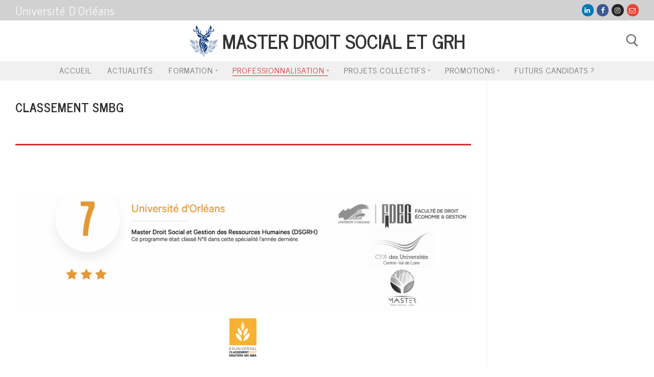

--- FILE ---
content_type: text/html; charset=UTF-8
request_url: http://www.masterdsgrh.fr/classement-smbg/
body_size: 20307
content:
<!doctype html>
<html lang="fr-FR">
<head>
	<meta charset="UTF-8">
	<meta name="viewport" content="width=device-width, initial-scale=1, maximum-scale=10.0, user-scalable=yes">
	<link rel="profile" href="http://gmpg.org/xfn/11">
	<title>Classement SMBG &#8211; Master Droit Social et GRH</title>
<meta name='robots' content='max-image-preview:large' />
<!-- Jetpack Site Verification Tags -->
<meta name="google-site-verification" content="WY5d0pum7luCuCizEGMOGHWinFiHmz2Ct4VMji2Mbbk" />
<link rel='dns-prefetch' href='//secure.gravatar.com' />
<link rel='dns-prefetch' href='//www.masterdsgrh.fr' />
<link rel='dns-prefetch' href='//stats.wp.com' />
<link rel='dns-prefetch' href='//fonts.googleapis.com' />
<link rel='dns-prefetch' href='//widgets.wp.com' />
<link rel='dns-prefetch' href='//s0.wp.com' />
<link rel='dns-prefetch' href='//0.gravatar.com' />
<link rel='dns-prefetch' href='//1.gravatar.com' />
<link rel='dns-prefetch' href='//2.gravatar.com' />
<link rel="alternate" type="application/rss+xml" title="Master Droit Social et GRH &raquo; Flux" href="https://www.masterdsgrh.fr/feed/" />
<link rel="alternate" type="application/rss+xml" title="Master Droit Social et GRH &raquo; Flux des commentaires" href="https://www.masterdsgrh.fr/comments/feed/" />
<script type="text/javascript">
/* <![CDATA[ */
window._wpemojiSettings = {"baseUrl":"https:\/\/s.w.org\/images\/core\/emoji\/15.0.3\/72x72\/","ext":".png","svgUrl":"https:\/\/s.w.org\/images\/core\/emoji\/15.0.3\/svg\/","svgExt":".svg","source":{"concatemoji":"http:\/\/www.masterdsgrh.fr\/wp-includes\/js\/wp-emoji-release.min.js?ver=6.6.4"}};
/*! This file is auto-generated */
!function(i,n){var o,s,e;function c(e){try{var t={supportTests:e,timestamp:(new Date).valueOf()};sessionStorage.setItem(o,JSON.stringify(t))}catch(e){}}function p(e,t,n){e.clearRect(0,0,e.canvas.width,e.canvas.height),e.fillText(t,0,0);var t=new Uint32Array(e.getImageData(0,0,e.canvas.width,e.canvas.height).data),r=(e.clearRect(0,0,e.canvas.width,e.canvas.height),e.fillText(n,0,0),new Uint32Array(e.getImageData(0,0,e.canvas.width,e.canvas.height).data));return t.every(function(e,t){return e===r[t]})}function u(e,t,n){switch(t){case"flag":return n(e,"\ud83c\udff3\ufe0f\u200d\u26a7\ufe0f","\ud83c\udff3\ufe0f\u200b\u26a7\ufe0f")?!1:!n(e,"\ud83c\uddfa\ud83c\uddf3","\ud83c\uddfa\u200b\ud83c\uddf3")&&!n(e,"\ud83c\udff4\udb40\udc67\udb40\udc62\udb40\udc65\udb40\udc6e\udb40\udc67\udb40\udc7f","\ud83c\udff4\u200b\udb40\udc67\u200b\udb40\udc62\u200b\udb40\udc65\u200b\udb40\udc6e\u200b\udb40\udc67\u200b\udb40\udc7f");case"emoji":return!n(e,"\ud83d\udc26\u200d\u2b1b","\ud83d\udc26\u200b\u2b1b")}return!1}function f(e,t,n){var r="undefined"!=typeof WorkerGlobalScope&&self instanceof WorkerGlobalScope?new OffscreenCanvas(300,150):i.createElement("canvas"),a=r.getContext("2d",{willReadFrequently:!0}),o=(a.textBaseline="top",a.font="600 32px Arial",{});return e.forEach(function(e){o[e]=t(a,e,n)}),o}function t(e){var t=i.createElement("script");t.src=e,t.defer=!0,i.head.appendChild(t)}"undefined"!=typeof Promise&&(o="wpEmojiSettingsSupports",s=["flag","emoji"],n.supports={everything:!0,everythingExceptFlag:!0},e=new Promise(function(e){i.addEventListener("DOMContentLoaded",e,{once:!0})}),new Promise(function(t){var n=function(){try{var e=JSON.parse(sessionStorage.getItem(o));if("object"==typeof e&&"number"==typeof e.timestamp&&(new Date).valueOf()<e.timestamp+604800&&"object"==typeof e.supportTests)return e.supportTests}catch(e){}return null}();if(!n){if("undefined"!=typeof Worker&&"undefined"!=typeof OffscreenCanvas&&"undefined"!=typeof URL&&URL.createObjectURL&&"undefined"!=typeof Blob)try{var e="postMessage("+f.toString()+"("+[JSON.stringify(s),u.toString(),p.toString()].join(",")+"));",r=new Blob([e],{type:"text/javascript"}),a=new Worker(URL.createObjectURL(r),{name:"wpTestEmojiSupports"});return void(a.onmessage=function(e){c(n=e.data),a.terminate(),t(n)})}catch(e){}c(n=f(s,u,p))}t(n)}).then(function(e){for(var t in e)n.supports[t]=e[t],n.supports.everything=n.supports.everything&&n.supports[t],"flag"!==t&&(n.supports.everythingExceptFlag=n.supports.everythingExceptFlag&&n.supports[t]);n.supports.everythingExceptFlag=n.supports.everythingExceptFlag&&!n.supports.flag,n.DOMReady=!1,n.readyCallback=function(){n.DOMReady=!0}}).then(function(){return e}).then(function(){var e;n.supports.everything||(n.readyCallback(),(e=n.source||{}).concatemoji?t(e.concatemoji):e.wpemoji&&e.twemoji&&(t(e.twemoji),t(e.wpemoji)))}))}((window,document),window._wpemojiSettings);
/* ]]> */
</script>
<style id='wp-emoji-styles-inline-css' type='text/css'>

	img.wp-smiley, img.emoji {
		display: inline !important;
		border: none !important;
		box-shadow: none !important;
		height: 1em !important;
		width: 1em !important;
		margin: 0 0.07em !important;
		vertical-align: -0.1em !important;
		background: none !important;
		padding: 0 !important;
	}
</style>
<link rel='stylesheet' id='wp-block-library-css' href='http://www.masterdsgrh.fr/wp-includes/css/dist/block-library/style.min.css?ver=6.6.4' type='text/css' media='all' />
<link rel='stylesheet' id='mediaelement-css' href='http://www.masterdsgrh.fr/wp-includes/js/mediaelement/mediaelementplayer-legacy.min.css?ver=4.2.17' type='text/css' media='all' />
<link rel='stylesheet' id='wp-mediaelement-css' href='http://www.masterdsgrh.fr/wp-includes/js/mediaelement/wp-mediaelement.min.css?ver=6.6.4' type='text/css' media='all' />
<style id='jetpack-sharing-buttons-style-inline-css' type='text/css'>
.jetpack-sharing-buttons__services-list{display:flex;flex-direction:row;flex-wrap:wrap;gap:0;list-style-type:none;margin:5px;padding:0}.jetpack-sharing-buttons__services-list.has-small-icon-size{font-size:12px}.jetpack-sharing-buttons__services-list.has-normal-icon-size{font-size:16px}.jetpack-sharing-buttons__services-list.has-large-icon-size{font-size:24px}.jetpack-sharing-buttons__services-list.has-huge-icon-size{font-size:36px}@media print{.jetpack-sharing-buttons__services-list{display:none!important}}.editor-styles-wrapper .wp-block-jetpack-sharing-buttons{gap:0;padding-inline-start:0}ul.jetpack-sharing-buttons__services-list.has-background{padding:1.25em 2.375em}
</style>
<style id='classic-theme-styles-inline-css' type='text/css'>
/*! This file is auto-generated */
.wp-block-button__link{color:#fff;background-color:#32373c;border-radius:9999px;box-shadow:none;text-decoration:none;padding:calc(.667em + 2px) calc(1.333em + 2px);font-size:1.125em}.wp-block-file__button{background:#32373c;color:#fff;text-decoration:none}
</style>
<style id='global-styles-inline-css' type='text/css'>
:root{--wp--preset--aspect-ratio--square: 1;--wp--preset--aspect-ratio--4-3: 4/3;--wp--preset--aspect-ratio--3-4: 3/4;--wp--preset--aspect-ratio--3-2: 3/2;--wp--preset--aspect-ratio--2-3: 2/3;--wp--preset--aspect-ratio--16-9: 16/9;--wp--preset--aspect-ratio--9-16: 9/16;--wp--preset--color--black: #000000;--wp--preset--color--cyan-bluish-gray: #abb8c3;--wp--preset--color--white: #ffffff;--wp--preset--color--pale-pink: #f78da7;--wp--preset--color--vivid-red: #cf2e2e;--wp--preset--color--luminous-vivid-orange: #ff6900;--wp--preset--color--luminous-vivid-amber: #fcb900;--wp--preset--color--light-green-cyan: #7bdcb5;--wp--preset--color--vivid-green-cyan: #00d084;--wp--preset--color--pale-cyan-blue: #8ed1fc;--wp--preset--color--vivid-cyan-blue: #0693e3;--wp--preset--color--vivid-purple: #9b51e0;--wp--preset--gradient--vivid-cyan-blue-to-vivid-purple: linear-gradient(135deg,rgba(6,147,227,1) 0%,rgb(155,81,224) 100%);--wp--preset--gradient--light-green-cyan-to-vivid-green-cyan: linear-gradient(135deg,rgb(122,220,180) 0%,rgb(0,208,130) 100%);--wp--preset--gradient--luminous-vivid-amber-to-luminous-vivid-orange: linear-gradient(135deg,rgba(252,185,0,1) 0%,rgba(255,105,0,1) 100%);--wp--preset--gradient--luminous-vivid-orange-to-vivid-red: linear-gradient(135deg,rgba(255,105,0,1) 0%,rgb(207,46,46) 100%);--wp--preset--gradient--very-light-gray-to-cyan-bluish-gray: linear-gradient(135deg,rgb(238,238,238) 0%,rgb(169,184,195) 100%);--wp--preset--gradient--cool-to-warm-spectrum: linear-gradient(135deg,rgb(74,234,220) 0%,rgb(151,120,209) 20%,rgb(207,42,186) 40%,rgb(238,44,130) 60%,rgb(251,105,98) 80%,rgb(254,248,76) 100%);--wp--preset--gradient--blush-light-purple: linear-gradient(135deg,rgb(255,206,236) 0%,rgb(152,150,240) 100%);--wp--preset--gradient--blush-bordeaux: linear-gradient(135deg,rgb(254,205,165) 0%,rgb(254,45,45) 50%,rgb(107,0,62) 100%);--wp--preset--gradient--luminous-dusk: linear-gradient(135deg,rgb(255,203,112) 0%,rgb(199,81,192) 50%,rgb(65,88,208) 100%);--wp--preset--gradient--pale-ocean: linear-gradient(135deg,rgb(255,245,203) 0%,rgb(182,227,212) 50%,rgb(51,167,181) 100%);--wp--preset--gradient--electric-grass: linear-gradient(135deg,rgb(202,248,128) 0%,rgb(113,206,126) 100%);--wp--preset--gradient--midnight: linear-gradient(135deg,rgb(2,3,129) 0%,rgb(40,116,252) 100%);--wp--preset--font-size--small: 13px;--wp--preset--font-size--medium: 20px;--wp--preset--font-size--large: 36px;--wp--preset--font-size--x-large: 42px;--wp--preset--spacing--20: 0.44rem;--wp--preset--spacing--30: 0.67rem;--wp--preset--spacing--40: 1rem;--wp--preset--spacing--50: 1.5rem;--wp--preset--spacing--60: 2.25rem;--wp--preset--spacing--70: 3.38rem;--wp--preset--spacing--80: 5.06rem;--wp--preset--shadow--natural: 6px 6px 9px rgba(0, 0, 0, 0.2);--wp--preset--shadow--deep: 12px 12px 50px rgba(0, 0, 0, 0.4);--wp--preset--shadow--sharp: 6px 6px 0px rgba(0, 0, 0, 0.2);--wp--preset--shadow--outlined: 6px 6px 0px -3px rgba(255, 255, 255, 1), 6px 6px rgba(0, 0, 0, 1);--wp--preset--shadow--crisp: 6px 6px 0px rgba(0, 0, 0, 1);}:where(.is-layout-flex){gap: 0.5em;}:where(.is-layout-grid){gap: 0.5em;}body .is-layout-flex{display: flex;}.is-layout-flex{flex-wrap: wrap;align-items: center;}.is-layout-flex > :is(*, div){margin: 0;}body .is-layout-grid{display: grid;}.is-layout-grid > :is(*, div){margin: 0;}:where(.wp-block-columns.is-layout-flex){gap: 2em;}:where(.wp-block-columns.is-layout-grid){gap: 2em;}:where(.wp-block-post-template.is-layout-flex){gap: 1.25em;}:where(.wp-block-post-template.is-layout-grid){gap: 1.25em;}.has-black-color{color: var(--wp--preset--color--black) !important;}.has-cyan-bluish-gray-color{color: var(--wp--preset--color--cyan-bluish-gray) !important;}.has-white-color{color: var(--wp--preset--color--white) !important;}.has-pale-pink-color{color: var(--wp--preset--color--pale-pink) !important;}.has-vivid-red-color{color: var(--wp--preset--color--vivid-red) !important;}.has-luminous-vivid-orange-color{color: var(--wp--preset--color--luminous-vivid-orange) !important;}.has-luminous-vivid-amber-color{color: var(--wp--preset--color--luminous-vivid-amber) !important;}.has-light-green-cyan-color{color: var(--wp--preset--color--light-green-cyan) !important;}.has-vivid-green-cyan-color{color: var(--wp--preset--color--vivid-green-cyan) !important;}.has-pale-cyan-blue-color{color: var(--wp--preset--color--pale-cyan-blue) !important;}.has-vivid-cyan-blue-color{color: var(--wp--preset--color--vivid-cyan-blue) !important;}.has-vivid-purple-color{color: var(--wp--preset--color--vivid-purple) !important;}.has-black-background-color{background-color: var(--wp--preset--color--black) !important;}.has-cyan-bluish-gray-background-color{background-color: var(--wp--preset--color--cyan-bluish-gray) !important;}.has-white-background-color{background-color: var(--wp--preset--color--white) !important;}.has-pale-pink-background-color{background-color: var(--wp--preset--color--pale-pink) !important;}.has-vivid-red-background-color{background-color: var(--wp--preset--color--vivid-red) !important;}.has-luminous-vivid-orange-background-color{background-color: var(--wp--preset--color--luminous-vivid-orange) !important;}.has-luminous-vivid-amber-background-color{background-color: var(--wp--preset--color--luminous-vivid-amber) !important;}.has-light-green-cyan-background-color{background-color: var(--wp--preset--color--light-green-cyan) !important;}.has-vivid-green-cyan-background-color{background-color: var(--wp--preset--color--vivid-green-cyan) !important;}.has-pale-cyan-blue-background-color{background-color: var(--wp--preset--color--pale-cyan-blue) !important;}.has-vivid-cyan-blue-background-color{background-color: var(--wp--preset--color--vivid-cyan-blue) !important;}.has-vivid-purple-background-color{background-color: var(--wp--preset--color--vivid-purple) !important;}.has-black-border-color{border-color: var(--wp--preset--color--black) !important;}.has-cyan-bluish-gray-border-color{border-color: var(--wp--preset--color--cyan-bluish-gray) !important;}.has-white-border-color{border-color: var(--wp--preset--color--white) !important;}.has-pale-pink-border-color{border-color: var(--wp--preset--color--pale-pink) !important;}.has-vivid-red-border-color{border-color: var(--wp--preset--color--vivid-red) !important;}.has-luminous-vivid-orange-border-color{border-color: var(--wp--preset--color--luminous-vivid-orange) !important;}.has-luminous-vivid-amber-border-color{border-color: var(--wp--preset--color--luminous-vivid-amber) !important;}.has-light-green-cyan-border-color{border-color: var(--wp--preset--color--light-green-cyan) !important;}.has-vivid-green-cyan-border-color{border-color: var(--wp--preset--color--vivid-green-cyan) !important;}.has-pale-cyan-blue-border-color{border-color: var(--wp--preset--color--pale-cyan-blue) !important;}.has-vivid-cyan-blue-border-color{border-color: var(--wp--preset--color--vivid-cyan-blue) !important;}.has-vivid-purple-border-color{border-color: var(--wp--preset--color--vivid-purple) !important;}.has-vivid-cyan-blue-to-vivid-purple-gradient-background{background: var(--wp--preset--gradient--vivid-cyan-blue-to-vivid-purple) !important;}.has-light-green-cyan-to-vivid-green-cyan-gradient-background{background: var(--wp--preset--gradient--light-green-cyan-to-vivid-green-cyan) !important;}.has-luminous-vivid-amber-to-luminous-vivid-orange-gradient-background{background: var(--wp--preset--gradient--luminous-vivid-amber-to-luminous-vivid-orange) !important;}.has-luminous-vivid-orange-to-vivid-red-gradient-background{background: var(--wp--preset--gradient--luminous-vivid-orange-to-vivid-red) !important;}.has-very-light-gray-to-cyan-bluish-gray-gradient-background{background: var(--wp--preset--gradient--very-light-gray-to-cyan-bluish-gray) !important;}.has-cool-to-warm-spectrum-gradient-background{background: var(--wp--preset--gradient--cool-to-warm-spectrum) !important;}.has-blush-light-purple-gradient-background{background: var(--wp--preset--gradient--blush-light-purple) !important;}.has-blush-bordeaux-gradient-background{background: var(--wp--preset--gradient--blush-bordeaux) !important;}.has-luminous-dusk-gradient-background{background: var(--wp--preset--gradient--luminous-dusk) !important;}.has-pale-ocean-gradient-background{background: var(--wp--preset--gradient--pale-ocean) !important;}.has-electric-grass-gradient-background{background: var(--wp--preset--gradient--electric-grass) !important;}.has-midnight-gradient-background{background: var(--wp--preset--gradient--midnight) !important;}.has-small-font-size{font-size: var(--wp--preset--font-size--small) !important;}.has-medium-font-size{font-size: var(--wp--preset--font-size--medium) !important;}.has-large-font-size{font-size: var(--wp--preset--font-size--large) !important;}.has-x-large-font-size{font-size: var(--wp--preset--font-size--x-large) !important;}
:where(.wp-block-post-template.is-layout-flex){gap: 1.25em;}:where(.wp-block-post-template.is-layout-grid){gap: 1.25em;}
:where(.wp-block-columns.is-layout-flex){gap: 2em;}:where(.wp-block-columns.is-layout-grid){gap: 2em;}
:root :where(.wp-block-pullquote){font-size: 1.5em;line-height: 1.6;}
</style>
<link rel='stylesheet' id='jetpack_likes-css' href='http://www.masterdsgrh.fr/wp-content/plugins/jetpack/modules/likes/style.css?ver=14.5' type='text/css' media='all' />
<link rel='stylesheet' id='font-awesome-css' href='http://www.masterdsgrh.fr/wp-content/themes/customify/assets/fonts/font-awesome/css/font-awesome.min.css?ver=5.0.0' type='text/css' media='all' />
<link rel='stylesheet' id='customify-google-font-css' href='//fonts.googleapis.com/css?family=News+Cycle%3A400%2C700&#038;display=swap&#038;ver=0.4.6' type='text/css' media='all' />
<link rel='stylesheet' id='customify-style-css' href='http://www.masterdsgrh.fr/wp-content/themes/customify/style.min.css?ver=0.4.6' type='text/css' media='all' />
<style id='customify-style-inline-css' type='text/css'>
.customify-container, .layout-contained, .site-framed .site, .site-boxed .site { max-width: 1350px; } .main-layout-content .entry-content > .alignwide { width: calc( 1350px - 4em ); max-width: 100vw;  }#blog-posts .posts-layout .entry-media {border-radius: 64px;}#blog-posts .entry-readmore a {font-family: "News Cycle";font-style: normal;font-weight: normal;font-size: 13px;line-height: 22px;letter-spacing: 0.5px;}.single-post .content-inner {max-width: 1200px;}.header-top .header--row-inner,body:not(.fl-builder-edit) .button,body:not(.fl-builder-edit) button:not(.menu-mobile-toggle, .components-button, .customize-partial-edit-shortcut-button),body:not(.fl-builder-edit) input[type="button"]:not(.ed_button),button.button,input[type="button"]:not(.ed_button, .components-button, .customize-partial-edit-shortcut-button),input[type="reset"]:not(.components-button, .customize-partial-edit-shortcut-button),input[type="submit"]:not(.components-button, .customize-partial-edit-shortcut-button),.pagination .nav-links > *:hover,.pagination .nav-links span,.nav-menu-desktop.style-full-height .primary-menu-ul > li.current-menu-item > a,.nav-menu-desktop.style-full-height .primary-menu-ul > li.current-menu-ancestor > a,.nav-menu-desktop.style-full-height .primary-menu-ul > li > a:hover,.posts-layout .readmore-button:hover{    background-color: #235787;}.posts-layout .readmore-button {color: #235787;}.pagination .nav-links > *:hover,.pagination .nav-links span,.entry-single .tags-links a:hover,.entry-single .cat-links a:hover,.posts-layout .readmore-button,.posts-layout .readmore-button:hover{    border-color: #235787;}.customify-builder-btn{    background-color: #c3512f;}body{    color: #686868;}abbr, acronym {    border-bottom-color: #686868;}a                {                    color: #1e4b75;}a:hover,a:focus,.link-meta:hover, .link-meta a:hover{    color: #111111;}h2 + h3,.comments-area h2 + .comments-title,.h2 + h3,.comments-area .h2 + .comments-title,.page-breadcrumb {    border-top-color: #eaecee;}blockquote,.site-content .widget-area .menu li.current-menu-item > a:before{    border-left-color: #eaecee;}@media screen and (min-width: 64em) {    .comment-list .children li.comment {        border-left-color: #eaecee;    }    .comment-list .children li.comment:after {        background-color: #eaecee;    }}.page-titlebar, .page-breadcrumb,.posts-layout .entry-inner {    border-bottom-color: #eaecee;}.header-search-form .search-field,.entry-content .page-links a,.header-search-modal,.pagination .nav-links > *,.entry-footer .tags-links a, .entry-footer .cat-links a,.search .content-area article,.site-content .widget-area .menu li.current-menu-item > a,.posts-layout .entry-inner,.post-navigation .nav-links,article.comment .comment-meta,.widget-area .widget_pages li a, .widget-area .widget_categories li a, .widget-area .widget_archive li a, .widget-area .widget_meta li a, .widget-area .widget_nav_menu li a, .widget-area .widget_product_categories li a, .widget-area .widget_recent_entries li a, .widget-area .widget_rss li a,.widget-area .widget_recent_comments li{    border-color: #eaecee;}.header-search-modal::before {    border-top-color: #eaecee;    border-left-color: #eaecee;}@media screen and (min-width: 48em) {    .content-sidebar.sidebar_vertical_border .content-area {        border-right-color: #eaecee;    }    .sidebar-content.sidebar_vertical_border .content-area {        border-left-color: #eaecee;    }    .sidebar-sidebar-content.sidebar_vertical_border .sidebar-primary {        border-right-color: #eaecee;    }    .sidebar-sidebar-content.sidebar_vertical_border .sidebar-secondary {        border-right-color: #eaecee;    }    .content-sidebar-sidebar.sidebar_vertical_border .sidebar-primary {        border-left-color: #eaecee;    }    .content-sidebar-sidebar.sidebar_vertical_border .sidebar-secondary {        border-left-color: #eaecee;    }    .sidebar-content-sidebar.sidebar_vertical_border .content-area {        border-left-color: #eaecee;        border-right-color: #eaecee;    }    .sidebar-content-sidebar.sidebar_vertical_border .content-area {        border-left-color: #eaecee;        border-right-color: #eaecee;    }}article.comment .comment-post-author {background: #6d6d6d;}.pagination .nav-links > *,.link-meta,.link-meta a,.color-meta,.entry-single .tags-links:before,.entry-single .cats-links:before{    color: #6d6d6d;}h1, h2, h3, h4, h5, h6 { color: #2b2b2b;}.site-content .widget-title { color: #444444;}body {font-family: "News Cycle";font-weight: normal;font-size: 15px;line-height: 36px;letter-spacing: 1px;}h1, h2, h3, h4, h5, h6, .h1, .h2, .h3, .h4, .h5, .h6 {font-family: "News Cycle";font-weight: 700;text-transform: uppercase;}.site-content .widget-title {font-family: "News Cycle";font-weight: normal;}.site-branding .site-title, .site-branding .site-title a {font-family: "News Cycle";font-weight: 700;font-size: 38px;line-height: 9px;letter-spacing: -0.3px;}.site-branding .site-description {font-family: "Baskerville";}.entry-content h4, .wp-block h4 {font-family: "News Cycle";font-weight: normal;}.entry-content h5, .wp-block h5 {font-family: "News Cycle";font-weight: normal;}.entry-content h6, .wp-block h6 {font-family: "News Cycle";font-weight: normal;}#page-cover {background-image: url("http://www.masterdsgrh.fr/wp-content/themes/customify/assets/images/default-cover.jpg");}.header--row:not(.header--transparent).header-top .header--row-inner  {background-color: #d1d1d1;} #header-menu-sidebar-bg  {color: #d1d1d1; text-decoration-color: #d1d1d1;} #header-menu-sidebar-bg .menu li a, #header-menu-sidebar-bg .item--html a, #header-menu-sidebar-bg .cart-item-link, #header-menu-sidebar-bg .nav-toggle-icon  {color: #0a0a0a; text-decoration-color: #0a0a0a;} #header-menu-sidebar  {box-shadow: 0px 0px 0px 0px #d1d1d1 ;;} #header-menu-sidebar-bg .menu li a:hover, #header-menu-sidebar-bg .item--html a:hover, #header-menu-sidebar-bg .cart-item-link:hover, #header-menu-sidebar-bg li.open-sub .nav-toggle-icon  {color: rgba(229,48,48,0.9); text-decoration-color: rgba(229,48,48,0.9);} .builder-header-html-item.item--html p, .builder-header-html-item.item--html {font-family: "News Cycle";font-weight: normal;text-transform: capitalize;font-size: 22px;line-height: 9px;letter-spacing: 1px;}.header-search_icon-item .header-search-modal  {border-style: solid;} .header-search_icon-item .header-search-form .search-field {font-family: "News Cycle";font-weight: normal;}.header-search_icon-item .search-field  {border-style: solid;} .dark-mode .header-search_box-item .search-form-fields, .header-search_box-item .search-form-fields  {border-style: solid;} .nav-menu-desktop.style-border-bottom .primary-menu-ul > li > a .link-before:before, .nav-menu-desktop.style-border-top .primary-menu-ul > li > a .link-before:before  { height: 1px; }.nav-menu-desktop.style-border-bottom .primary-menu-ul > li > a .link-before:before { bottom: 15px; } .nav-menu-desktop.style-border-top .primary-menu-ul > li > a .link-before:before { top: 15px; }.nav-menu-desktop.style-border-bottom .primary-menu-ul > li:hover > a .link-before:before,                 .nav-menu-desktop.style-border-bottom .primary-menu-ul > li.current-menu-item > a .link-before:before,                 .nav-menu-desktop.style-border-bottom .primary-menu-ul > li.current-menu-ancestor > a .link-before:before,                .nav-menu-desktop.style-border-top .primary-menu-ul > li:hover > a .link-before:before,                .nav-menu-desktop.style-border-top .primary-menu-ul > li.current-menu-item > a .link-before:before,                 .nav-menu-desktop.style-border-top .primary-menu-ul > li.current-menu-ancestor > a .link-before:before                { background-color: #bc2b2b; }.builder-item--primary-menu .nav-icon-angle { width: 3px; height: 3px; }.header--row:not(.header--transparent) .builder-item--primary-menu .nav-menu-desktop .primary-menu-ul > li > a:hover, .header--row:not(.header--transparent) .builder-item--primary-menu .nav-menu-desktop .primary-menu-ul > li.current-menu-item > a, .header--row:not(.header--transparent) .builder-item--primary-menu .nav-menu-desktop .primary-menu-ul > li.current-menu-ancestor > a, .header--row:not(.header--transparent) .builder-item--primary-menu .nav-menu-desktop .primary-menu-ul > li.current-menu-parent > a  {color: #dd3333; text-decoration-color: #dd3333;} .builder-item--primary-menu .nav-menu-desktop .primary-menu-ul > li > a,.builder-item-sidebar .primary-menu-sidebar .primary-menu-ul > li > a {font-family: "News Cycle";font-weight: normal;font-size: 16px;line-height: 9px;}#cb-row--footer-bottom .footer--row-inner {background-color: #e5e5e5}.builder-item--footer_copyright, .builder-item--footer_copyright p {font-family: "News Cycle";font-weight: normal;font-size: 10px;line-height: 9px;letter-spacing: 0.8px;}body  {background-color: #FFFFFF;} .site-content .content-area  {background-color: #FFFFFF;} /* CSS for desktop */#blog-posts .posts-layout .entry .entry-media:not(.no-ratio) {padding-top: 31%;}#blog-posts .posts-layout .entry-media, #blog-posts .posts-layout.layout--blog_classic .entry-media {flex-basis: 100%; width: 100%;}#page-cover {text-align: left;}#page-cover .page-cover-inner {min-height: 300px;}.header--row.header-top .customify-grid, .header--row.header-top .style-full-height .primary-menu-ul > li > a {min-height: 40px;}.header--row.header-main .customify-grid, .header--row.header-main .style-full-height .primary-menu-ul > li > a {min-height: 80px;}.header--row.header-bottom .customify-grid, .header--row.header-bottom .style-full-height .primary-menu-ul > li > a {min-height: 5px;}.site-header .site-branding img { max-width: 59px; } .site-header .cb-row--mobile .site-branding img { width: 59px; }.header--row .builder-item--nav-icon, .builder-item.builder-item--group .item--inner.builder-item--nav-icon {margin-top: -2px;margin-right: -2px;margin-bottom: -2px;margin-left: -2px;}.header--row .builder-first--nav-icon {text-align: right;}.header-search_icon-item svg {height: 25px; width: 25px;}.header-search_icon-item .search-icon {padding: 0px;}.header-search_icon-item .header-search-form .search-field {height: 25px;}.header-search_icon-item .search-submit svg {height: 5px; width: 5px;}.header-search_icon-item .search-submit {margin-left: -49px;}.header-search_box-item .search-submit{margin-left: -40px;} .header-search_box-item .woo_bootster_search .search-submit{margin-left: -40px;} .header-search_box-item .header-search-form button.search-submit{margin-left:-40px;}.header--row .builder-first--primary-menu {text-align: right;}.footer--row .builder-item--footer-1, .builder-item.builder-item--group .item--inner.builder-item--footer-1 {margin-top: 0px;margin-right: 0px;margin-bottom: 0px;margin-left: 0px;}.footer--row .builder-item--footer-4, .builder-item.builder-item--group .item--inner.builder-item--footer-4 {margin-top: 0px;margin-right: 0px;margin-bottom: 0px;margin-left: 0px;}/* CSS for tablet */@media screen and (max-width: 1024px) { #page-cover .page-cover-inner {min-height: 250px;}.site-header .site-branding img { max-width: 45px; } .site-header .cb-row--mobile .site-branding img { width: 45px; }.header--row .builder-first--nav-icon {text-align: right;}.header-search_icon-item .search-submit {margin-left: -40px;}.header-search_box-item .search-submit{margin-left: -40px;} .header-search_box-item .woo_bootster_search .search-submit{margin-left: -40px;} .header-search_box-item .header-search-form button.search-submit{margin-left:-40px;} }/* CSS for mobile */@media screen and (max-width: 568px) { .site-branding .site-title, .site-branding .site-title a {font-size: 17px;line-height: 19px;}.site-branding .site-description {font-size: 9px;}.entry-content h4, .wp-block h4 {font-size: 18px;}.entry-content h5, .wp-block h5 {font-size: 18px;}.entry-content h6, .wp-block h6 {font-size: 18px;}#page-cover .page-cover-inner {min-height: 213px;}#page-titlebar {text-align: left;}.header--row.header-top .customify-grid, .header--row.header-top .style-full-height .primary-menu-ul > li > a {min-height: 33px;}.builder-header-html-item.item--html p, .builder-header-html-item.item--html {font-size: 10px;}.site-header .site-branding img { max-width: 27px; } .site-header .cb-row--mobile .site-branding img { width: 27px; }.header--row .builder-first--nav-icon {text-align: right;}.header-search_icon-item svg {height: 17px; width: 17px;}.header-search_icon-item .search-submit {margin-left: -40px;}.header-search_box-item .search-submit{margin-left: -40px;} .header-search_box-item .woo_bootster_search .search-submit{margin-left: -40px;} .header-search_box-item .header-search-form button.search-submit{margin-left:-40px;}.header-social-icons.customify-builder-social-icons li a { font-size: 10px; } }
</style>
<link rel="https://api.w.org/" href="https://www.masterdsgrh.fr/wp-json/" /><link rel="alternate" title="JSON" type="application/json" href="https://www.masterdsgrh.fr/wp-json/wp/v2/pages/2280" /><link rel="EditURI" type="application/rsd+xml" title="RSD" href="https://www.masterdsgrh.fr/xmlrpc.php?rsd" />
<meta name="generator" content="WordPress 6.6.4" />
<link rel="canonical" href="https://www.masterdsgrh.fr/classement-smbg/" />
<link rel='shortlink' href='https://wp.me/P5dVUo-AM' />
<link rel="alternate" title="oEmbed (JSON)" type="application/json+oembed" href="https://www.masterdsgrh.fr/wp-json/oembed/1.0/embed?url=https%3A%2F%2Fwww.masterdsgrh.fr%2Fclassement-smbg%2F" />
<link rel="alternate" title="oEmbed (XML)" type="text/xml+oembed" href="https://www.masterdsgrh.fr/wp-json/oembed/1.0/embed?url=https%3A%2F%2Fwww.masterdsgrh.fr%2Fclassement-smbg%2F&#038;format=xml" />
	<style>img#wpstats{display:none}</style>
		
<!-- Jetpack Open Graph Tags -->
<meta property="og:type" content="article" />
<meta property="og:title" content="Classement SMBG" />
<meta property="og:url" content="https://www.masterdsgrh.fr/classement-smbg/" />
<meta property="og:description" content="Pour l&rsquo;année 2022, le Master Droit Social et Gestion des Ressources Humaines se retrouve, une nouvelle fois, dans le top 10 des meilleurs Master nationaux de Droit Social. Classé 7ème au clas…" />
<meta property="article:published_time" content="2014-11-08T20:07:53+00:00" />
<meta property="article:modified_time" content="2023-01-27T12:28:16+00:00" />
<meta property="og:site_name" content="Master Droit Social et GRH" />
<meta property="og:image" content="https://www.masterdsgrh.fr/wp-content/uploads/2022/01/Classement-SMBG-2022.png" />
<meta property="og:image:width" content="2266" />
<meta property="og:image:height" content="568" />
<meta property="og:image:alt" content="" />
<meta property="og:locale" content="fr_FR" />
<meta name="twitter:text:title" content="Classement SMBG" />
<meta name="twitter:image" content="https://www.masterdsgrh.fr/wp-content/uploads/2022/01/Classement-SMBG-2022.png?w=640" />
<meta name="twitter:card" content="summary_large_image" />

<!-- End Jetpack Open Graph Tags -->
<link rel="icon" href="https://www.masterdsgrh.fr/wp-content/uploads/2024/03/cropped-cropped-cropped-Original-1-32x32.png" sizes="32x32" />
<link rel="icon" href="https://www.masterdsgrh.fr/wp-content/uploads/2024/03/cropped-cropped-cropped-Original-1-192x192.png" sizes="192x192" />
<link rel="apple-touch-icon" href="https://www.masterdsgrh.fr/wp-content/uploads/2024/03/cropped-cropped-cropped-Original-1-180x180.png" />
<meta name="msapplication-TileImage" content="https://www.masterdsgrh.fr/wp-content/uploads/2024/03/cropped-cropped-cropped-Original-1-270x270.png" />
</head>

<body class="page-template-default page page-id-2280 wp-custom-logo content-sidebar main-layout-content-sidebar sidebar_vertical_border site-full-width menu_sidebar_slide_left">
<div id="page" class="site box-shadow">
	<a class="skip-link screen-reader-text" href="#site-content">Aller au contenu</a>
	<a class="close is-size-medium  close-panel close-sidebar-panel" href="#">
        <span class="hamburger hamburger--squeeze is-active">
            <span class="hamburger-box">
              <span class="hamburger-inner"><span class="screen-reader-text">Menu</span></span>
            </span>
        </span>
        <span class="screen-reader-text">Fermer</span>
        </a><header id="masthead" class="site-header header-v2"><div id="masthead-inner" class="site-header-inner">							<div  class="header-top header--row layout-full-contained"  id="cb-row--header-top"  data-row-id="top"  data-show-on="desktop mobile">
								<div class="header--row-inner header-top-inner dark-mode">
									<div class="customify-container">
										<div class="customify-grid  cb-row--desktop hide-on-mobile hide-on-tablet customify-grid-middle"><div class="row-v2 row-v2-top no-center"><div class="col-v2 col-v2-left"><div class="item--inner builder-item--html" data-section="header_html" data-item-id="html" ><div class="builder-header-html-item item--html"><p>Université d&rsquo;Orléans</p>
</div></div></div><div class="col-v2 col-v2-right"><div class="item--inner builder-item--social-icons" data-section="header_social_icons" data-item-id="social-icons" ><ul class="header-social-icons customify-builder-social-icons color-default"><li><a class="social-icon-linkedin shape-circle" rel="nofollow noopener" target="_blank" href="https://www.linkedin.com/in/master-dsgrh-030232a8/" aria-label="LinkedIn"><i class="social-icon fa fa-linkedin" title="LinkedIn"></i></a></li><li><a class="social-icon-facebook shape-circle" rel="nofollow noopener" target="_blank" href="https://www.facebook.com/masterdroitsocialetgrh.fr" aria-label="Facebook"><i class="social-icon fa fa-facebook" title="Facebook"></i></a></li><li><a class="social-icon-instagram shape-circle" rel="nofollow noopener" target="_blank" href="https://www.instagram.com/masterdsgrh/" aria-label="Instagram"><i class="social-icon fa fa-instagram" title="Instagram"></i></a></li><li><a class="social-icon-envelope-o shape-circle" rel="nofollow noopener" target="_blank" href="http://communication.masterdsgrh@gmail.com" aria-label="Mail Groupe Com"><i class="social-icon fa fa-envelope-o" title="Mail Groupe Com"></i></a></li></ul></div></div></div></div><div class="cb-row--mobile hide-on-desktop customify-grid customify-grid-middle"><div class="row-v2 row-v2-top no-center"><div class="col-v2 col-v2-left"><div class="item--inner builder-item--html" data-section="header_html" data-item-id="html" ><div class="builder-header-html-item item--html"><p>Université d&rsquo;Orléans</p>
</div></div></div><div class="col-v2 col-v2-right"><div class="item--inner builder-item--social-icons" data-section="header_social_icons" data-item-id="social-icons" ><ul class="header-social-icons customify-builder-social-icons color-default"><li><a class="social-icon-linkedin shape-circle" rel="nofollow noopener" target="_blank" href="https://www.linkedin.com/in/master-dsgrh-030232a8/" aria-label="LinkedIn"><i class="social-icon fa fa-linkedin" title="LinkedIn"></i></a></li><li><a class="social-icon-facebook shape-circle" rel="nofollow noopener" target="_blank" href="https://www.facebook.com/masterdroitsocialetgrh.fr" aria-label="Facebook"><i class="social-icon fa fa-facebook" title="Facebook"></i></a></li><li><a class="social-icon-instagram shape-circle" rel="nofollow noopener" target="_blank" href="https://www.instagram.com/masterdsgrh/" aria-label="Instagram"><i class="social-icon fa fa-instagram" title="Instagram"></i></a></li><li><a class="social-icon-envelope-o shape-circle" rel="nofollow noopener" target="_blank" href="http://communication.masterdsgrh@gmail.com" aria-label="Mail Groupe Com"><i class="social-icon fa fa-envelope-o" title="Mail Groupe Com"></i></a></li></ul></div></div></div></div>									</div>
								</div>
							</div>
														<div  class="header-main header--row layout-full-contained"  id="cb-row--header-main"  data-row-id="main"  data-show-on="desktop mobile">
								<div class="header--row-inner header-main-inner light-mode">
									<div class="customify-container">
										<div class="customify-grid  cb-row--desktop hide-on-mobile hide-on-tablet customify-grid-middle"><div class="row-v2 row-v2-main no-left"><div class="col-v2 col-v2-left"></div><div class="col-v2 col-v2-center"><div class="item--inner builder-item--logo" data-section="title_tagline" data-item-id="logo" >		<div class="site-branding logo-left">
						<a href="https://www.masterdsgrh.fr/" class="logo-link" rel="home" itemprop="url">
				<img class="site-img-logo" src="https://www.masterdsgrh.fr/wp-content/uploads/2024/03/cropped-cropped-Original-1.png" alt="Master Droit Social et GRH">
							</a>
			<div class="site-name-desc">						<p class="site-title">
							<a href="https://www.masterdsgrh.fr/" rel="home">Master Droit Social et GRH</a>
						</p>
						</div>		</div><!-- .site-branding -->
		</div></div><div class="col-v2 col-v2-right"><div class="item--inner builder-item--search_icon" data-section="search_icon" data-item-id="search_icon" ><div class="header-search_icon-item item--search_icon">		<a class="search-icon" href="#" aria-label="open search tool">
			<span class="ic-search">
				<svg aria-hidden="true" focusable="false" role="presentation" xmlns="http://www.w3.org/2000/svg" width="20" height="21" viewBox="0 0 20 21">
					<path fill="currentColor" fill-rule="evenodd" d="M12.514 14.906a8.264 8.264 0 0 1-4.322 1.21C3.668 16.116 0 12.513 0 8.07 0 3.626 3.668.023 8.192.023c4.525 0 8.193 3.603 8.193 8.047 0 2.033-.769 3.89-2.035 5.307l4.999 5.552-1.775 1.597-5.06-5.62zm-4.322-.843c3.37 0 6.102-2.684 6.102-5.993 0-3.31-2.732-5.994-6.102-5.994S2.09 4.76 2.09 8.07c0 3.31 2.732 5.993 6.102 5.993z"></path>
				</svg>
			</span>
			<span class="ic-close">
				<svg version="1.1" id="Capa_1" xmlns="http://www.w3.org/2000/svg" xmlns:xlink="http://www.w3.org/1999/xlink" x="0px" y="0px" width="612px" height="612px" viewBox="0 0 612 612" fill="currentColor" style="enable-background:new 0 0 612 612;" xml:space="preserve"><g><g id="cross"><g><polygon points="612,36.004 576.521,0.603 306,270.608 35.478,0.603 0,36.004 270.522,306.011 0,575.997 35.478,611.397 306,341.411 576.521,611.397 612,575.997 341.459,306.011 " /></g></g></g><g></g><g></g><g></g><g></g><g></g><g></g><g></g><g></g><g></g><g></g><g></g><g></g><g></g><g></g><g></g></svg>
			</span>
			<span class="arrow-down"></span>
		</a>
		<div class="header-search-modal-wrapper">
			<form role="search" class="header-search-modal header-search-form" action="https://www.masterdsgrh.fr/">
				<label>
					<span class="screen-reader-text">Rechercher :</span>
					<input type="search" class="search-field" placeholder="Recherche..." value="" name="s" title="Rechercher :" />
				</label>
				<button type="submit" class="search-submit" aria-label="submit search">
					<svg aria-hidden="true" focusable="false" role="presentation" xmlns="http://www.w3.org/2000/svg" width="20" height="21" viewBox="0 0 20 21">
						<path fill="currentColor" fill-rule="evenodd" d="M12.514 14.906a8.264 8.264 0 0 1-4.322 1.21C3.668 16.116 0 12.513 0 8.07 0 3.626 3.668.023 8.192.023c4.525 0 8.193 3.603 8.193 8.047 0 2.033-.769 3.89-2.035 5.307l4.999 5.552-1.775 1.597-5.06-5.62zm-4.322-.843c3.37 0 6.102-2.684 6.102-5.993 0-3.31-2.732-5.994-6.102-5.994S2.09 4.76 2.09 8.07c0 3.31 2.732 5.993 6.102 5.993z"></path>
					</svg>
				</button>
			</form>
		</div>
		</div></div></div></div></div><div class="cb-row--mobile hide-on-desktop customify-grid customify-grid-middle"><div class="row-v2 row-v2-main no-left no-right"><div class="col-v2 col-v2-left"></div><div class="col-v2 col-v2-center"><div class="item--inner builder-item--logo" data-section="title_tagline" data-item-id="logo" >		<div class="site-branding logo-left">
						<a href="https://www.masterdsgrh.fr/" class="logo-link" rel="home" itemprop="url">
				<img class="site-img-logo" src="https://www.masterdsgrh.fr/wp-content/uploads/2024/03/cropped-cropped-Original-1.png" alt="Master Droit Social et GRH">
							</a>
			<div class="site-name-desc">						<p class="site-title">
							<a href="https://www.masterdsgrh.fr/" rel="home">Master Droit Social et GRH</a>
						</p>
						</div>		</div><!-- .site-branding -->
		</div></div><div class="col-v2 col-v2-right"></div></div></div>									</div>
								</div>
							</div>
														<div  class="header-bottom header--row layout-full-contained"  id="cb-row--header-bottom"  data-row-id="bottom"  data-show-on="desktop mobile">
								<div class="header--row-inner header-bottom-inner light-mode">
									<div class="customify-container">
										<div class="customify-grid  cb-row--desktop hide-on-mobile hide-on-tablet customify-grid-middle"><div class="row-v2 row-v2-bottom no-left no-right"><div class="col-v2 col-v2-left"></div><div class="col-v2 col-v2-center"><div class="item--inner builder-item--primary-menu has_menu" data-section="header_menu_primary" data-item-id="primary-menu" ><nav  id="site-navigation-bottom-desktop" class="site-navigation primary-menu primary-menu-bottom nav-menu-desktop primary-menu-desktop style-border-top"><ul id="menu-master-dsgrh" class="primary-menu-ul menu nav-menu"><li id="menu-item--bottom-desktop-2205" class="menu-item menu-item-type-custom menu-item-object-custom menu-item-2205"><a href="http://www.masterdsgrh.fr/"><span class="link-before">ACCUEIL</span></a></li>
<li id="menu-item--bottom-desktop-5671" class="menu-item menu-item-type-post_type menu-item-object-page menu-item-5671"><a href="https://www.masterdsgrh.fr/actualites-2/"><span class="link-before">ACTUALITÉS</span></a></li>
<li id="menu-item--bottom-desktop-5230" class="menu-item menu-item-type-custom menu-item-object-custom menu-item-has-children menu-item-5230"><a href="#"><span class="link-before">FORMATION<span class="nav-icon-angle">&nbsp;</span></span></a>
<ul class="sub-menu sub-lv-0">
	<li id="menu-item--bottom-desktop-5823" class="menu-item menu-item-type-post_type menu-item-object-page menu-item-5823"><a href="https://www.masterdsgrh.fr/master-dgsrh/presentation-du-master/"><span class="link-before">Présentaton du master</span></a></li>
	<li id="menu-item--bottom-desktop-2209" class="menu-item menu-item-type-post_type menu-item-object-page menu-item-2209"><a href="https://www.masterdsgrh.fr/master-dgsrh/master-et-ses-debouches/apprentissage/"><span class="link-before">L’apprentissage</span></a></li>
	<li id="menu-item--bottom-desktop-2210" class="menu-item menu-item-type-post_type menu-item-object-page menu-item-2210"><a href="https://www.masterdsgrh.fr/master-dgsrh/master-et-ses-debouches/formation-continue/"><span class="link-before">La formation continue</span></a></li>
	<li id="menu-item--bottom-desktop-2213" class="menu-item menu-item-type-post_type menu-item-object-page menu-item-2213"><a href="https://www.masterdsgrh.fr/master-dgsrh/equipe-pedagogique/"><span class="link-before">Les intervenants</span></a></li>
	<li id="menu-item--bottom-desktop-2214" class="menu-item menu-item-type-post_type menu-item-object-page menu-item-2214"><a href="https://www.masterdsgrh.fr/master-dgsrh/seminaires/"><span class="link-before">Le programme</span></a></li>
	<li id="menu-item--bottom-desktop-2226" class="menu-item menu-item-type-post_type menu-item-object-page menu-item-2226"><a href="https://www.masterdsgrh.fr/contact/"><span class="link-before">Nous contacter</span></a></li>
</ul>
</li>
<li id="menu-item--bottom-desktop-2215" class="menu-item menu-item-type-post_type menu-item-object-page current-menu-ancestor current-menu-parent current_page_parent current_page_ancestor menu-item-has-children menu-item-2215"><a href="https://www.masterdsgrh.fr/espace-entreprise/"><span class="link-before">PROFESSIONNALISATION<span class="nav-icon-angle">&nbsp;</span></span></a>
<ul class="sub-menu sub-lv-0">
	<li id="menu-item--bottom-desktop-3638" class="menu-item menu-item-type-post_type menu-item-object-page menu-item-3638"><a href="https://www.masterdsgrh.fr/master-dgsrh/master-et-ses-debouches/"><span class="link-before">Le Master et ses débouchés</span></a></li>
	<li id="menu-item--bottom-desktop-3633" class="menu-item menu-item-type-post_type menu-item-object-page menu-item-3633"><a href="https://www.masterdsgrh.fr/espace-entreprise/le-parrain-de-la-promotion-en-cours/"><span class="link-before">Le parrain de la promotion en cours</span></a></li>
	<li id="menu-item--bottom-desktop-2216" class="menu-item menu-item-type-post_type menu-item-object-page menu-item-2216"><a href="https://www.masterdsgrh.fr/espace-entreprise/nos-partenaires/"><span class="link-before">Nos partenaires</span></a></li>
	<li id="menu-item--bottom-desktop-2281" class="menu-item menu-item-type-post_type menu-item-object-page current-menu-item page_item page-item-2280 current_page_item menu-item-2281"><a href="https://www.masterdsgrh.fr/classement-smbg/" aria-current="page"><span class="link-before">Le classement SMBG</span></a></li>
	<li id="menu-item--bottom-desktop-2679" class="menu-item menu-item-type-post_type menu-item-object-page menu-item-2679"><a href="https://www.masterdsgrh.fr/espace-entreprise/taxe-dapprentissage/"><span class="link-before">La taxe d’apprentissage</span></a></li>
</ul>
</li>
<li id="menu-item--bottom-desktop-5231" class="menu-item menu-item-type-custom menu-item-object-custom menu-item-has-children menu-item-5231"><a href="#"><span class="link-before">PROJETS COLLECTIFS<span class="nav-icon-angle">&nbsp;</span></span></a>
<ul class="sub-menu sub-lv-0">
	<li id="menu-item--bottom-desktop-2603" class="menu-item menu-item-type-post_type menu-item-object-page menu-item-2603"><a href="https://www.masterdsgrh.fr/les-projets-collectifs/le-groupe-association/"><span class="link-before">Le Groupe Association</span></a></li>
	<li id="menu-item--bottom-desktop-2222" class="menu-item menu-item-type-post_type menu-item-object-page menu-item-2222"><a href="https://www.masterdsgrh.fr/les-projets-collectifs/le-groupe-conference/"><span class="link-before">Le Groupe Conférences</span></a></li>
	<li id="menu-item--bottom-desktop-2224" class="menu-item menu-item-type-post_type menu-item-object-page menu-item-2224"><a href="https://www.masterdsgrh.fr/les-projets-collectifs/le-groupe-emploi/"><span class="link-before">Le Groupe Emploi</span></a></li>
	<li id="menu-item--bottom-desktop-2223" class="menu-item menu-item-type-post_type menu-item-object-page menu-item-2223"><a href="https://www.masterdsgrh.fr/les-projets-collectifs/le-groupe-communication/"><span class="link-before">Le Groupe Promotion Communication</span></a></li>
</ul>
</li>
<li id="menu-item--bottom-desktop-2234" class="menu-item menu-item-type-post_type menu-item-object-page menu-item-has-children menu-item-2234"><a href="https://www.masterdsgrh.fr/espace-entreprise/annuaire-des-promotions-2/"><span class="link-before">PROMOTIONS<span class="nav-icon-angle">&nbsp;</span></span></a>
<ul class="sub-menu sub-lv-0">
	<li id="menu-item--bottom-desktop-4243" class="menu-item menu-item-type-post_type menu-item-object-page menu-item-has-children menu-item-4243"><a href="https://www.masterdsgrh.fr/promotions-actuelles/"><span class="link-before">Les promotions actuelles<span class="nav-icon-angle">&nbsp;</span></span></a>
	<ul class="sub-menu sub-lv-1">
		<li id="menu-item--bottom-desktop-6143" class="menu-item menu-item-type-post_type menu-item-object-page menu-item-6143"><a href="https://www.masterdsgrh.fr/promotion-2024-2026-m1/"><span class="link-before">Promotion 2024-2026 (M2)</span></a></li>
	</ul>
</li>
	<li id="menu-item--bottom-desktop-4706" class="menu-item menu-item-type-post_type menu-item-object-page menu-item-has-children menu-item-4706"><a href="https://www.masterdsgrh.fr/?page_id=4704"><span class="link-before">Promotions de 2020 à 2030<span class="nav-icon-angle">&nbsp;</span></span></a>
	<ul class="sub-menu sub-lv-1">
		<li id="menu-item--bottom-desktop-5956" class="menu-item menu-item-type-post_type menu-item-object-page menu-item-5956"><a href="https://www.masterdsgrh.fr/promotions-actuelles/promotion-2023-2025-m1/"><span class="link-before">Promotion 2023 – 2025</span></a></li>
		<li id="menu-item--bottom-desktop-6144" class="menu-item menu-item-type-post_type menu-item-object-page menu-item-6144"><a href="https://www.masterdsgrh.fr/promotions-actuelles/promotion-2022-2024-m2/"><span class="link-before">Promotion 2022 – 2024</span></a></li>
		<li id="menu-item--bottom-desktop-4694" class="menu-item menu-item-type-post_type menu-item-object-page menu-item-4694"><a href="https://www.masterdsgrh.fr/promotion-2021-2022/"><span class="link-before">Promo 2021-2023</span></a></li>
		<li id="menu-item--bottom-desktop-4703" class="menu-item menu-item-type-post_type menu-item-object-page menu-item-4703"><a href="https://www.masterdsgrh.fr/promo-2020-2022/"><span class="link-before">Promo 2020-2022</span></a></li>
	</ul>
</li>
	<li id="menu-item--bottom-desktop-3964" class="menu-item menu-item-type-post_type menu-item-object-page menu-item-has-children menu-item-3964"><a href="https://www.masterdsgrh.fr/promotions-des-annees-precedentes-2008-a-2019/"><span class="link-before">Promotions de 2010 à 2020<span class="nav-icon-angle">&nbsp;</span></span></a>
	<ul class="sub-menu sub-lv-1">
		<li id="menu-item--bottom-desktop-3979" class="menu-item menu-item-type-post_type menu-item-object-page menu-item-3979"><a href="https://www.masterdsgrh.fr/promotion-cogep-2019-2020/"><span class="link-before">Promo 2019-2020</span></a></li>
		<li id="menu-item--bottom-desktop-3724" class="menu-item menu-item-type-post_type menu-item-object-post menu-item-3724"><a href="https://www.masterdsgrh.fr/promotion-ten-france-2018-2019/"><span class="link-before">Promo 2018-2019</span></a></li>
		<li id="menu-item--bottom-desktop-3519" class="menu-item menu-item-type-post_type menu-item-object-page menu-item-3519"><a href="https://www.masterdsgrh.fr/promotion-directe-centre-val-de-loire-2017-2018/"><span class="link-before">Promo 2017-2018</span></a></li>
		<li id="menu-item--bottom-desktop-3535" class="menu-item menu-item-type-post_type menu-item-object-page menu-item-3535"><a href="https://www.masterdsgrh.fr/promotions-des-annees-precedentes-2008-a-2019/promotion-msl-circuits-2016-2017/"><span class="link-before">Promo 2016-2017</span></a></li>
		<li id="menu-item--bottom-desktop-3180" class="menu-item menu-item-type-post_type menu-item-object-page menu-item-3180"><a href="https://www.masterdsgrh.fr/espace-entreprise/annuaire-des-promotions-2/promotion-andrh-2015-2016/"><span class="link-before">Promo 2015-2016</span></a></li>
		<li id="menu-item--bottom-desktop-2585" class="menu-item menu-item-type-post_type menu-item-object-page menu-item-2585"><a href="https://www.masterdsgrh.fr/espace-entreprise/annuaire-des-promotions-2/promotion-cabinet-barthelemy-2014-2015/"><span class="link-before">Promo 2014-2015</span></a></li>
		<li id="menu-item--bottom-desktop-2235" class="menu-item menu-item-type-post_type menu-item-object-page menu-item-2235"><a href="https://www.masterdsgrh.fr/espace-entreprise/annuaire-des-promotions-2/promotion-areva-2013-2014/"><span class="link-before">Promo 2013-2014</span></a></li>
		<li id="menu-item--bottom-desktop-2236" class="menu-item menu-item-type-post_type menu-item-object-page menu-item-2236"><a href="https://www.masterdsgrh.fr/espace-entreprise/annuaire-des-promotions-2/promotion-2012-2013/"><span class="link-before">Promo 2012-2013</span></a></li>
		<li id="menu-item--bottom-desktop-2237" class="menu-item menu-item-type-post_type menu-item-object-page menu-item-2237"><a href="https://www.masterdsgrh.fr/espace-entreprise/annuaire-des-promotions-2/promotion-2011-2012/"><span class="link-before">Promo 2011-2012</span></a></li>
		<li id="menu-item--bottom-desktop-2238" class="menu-item menu-item-type-post_type menu-item-object-page menu-item-2238"><a href="https://www.masterdsgrh.fr/espace-entreprise/annuaire-des-promotions-2/promotion-2010-2011/"><span class="link-before">Promo 2010-2011</span></a></li>
	</ul>
</li>
	<li id="menu-item--bottom-desktop-4700" class="menu-item menu-item-type-post_type menu-item-object-page menu-item-has-children menu-item-4700"><a href="https://www.masterdsgrh.fr/promotions-de-2008-a-2010/"><span class="link-before">Promotions de 2008 à 2010<span class="nav-icon-angle">&nbsp;</span></span></a>
	<ul class="sub-menu sub-lv-1">
		<li id="menu-item--bottom-desktop-2311" class="menu-item menu-item-type-post_type menu-item-object-page menu-item-2311"><a href="https://www.masterdsgrh.fr/espace-entreprise/annuaire-des-promotions-2/promotion-2009-2010/"><span class="link-before">Promo 2009-2010</span></a></li>
		<li id="menu-item--bottom-desktop-2310" class="menu-item menu-item-type-post_type menu-item-object-page menu-item-2310"><a href="https://www.masterdsgrh.fr/espace-entreprise/annuaire-des-promotions-2/promotion-2008-2009/"><span class="link-before">Promo 2008-2009</span></a></li>
	</ul>
</li>
	<li id="menu-item--bottom-desktop-3429" class="menu-item menu-item-type-post_type menu-item-object-page menu-item-has-children menu-item-3429"><a href="https://www.masterdsgrh.fr/que-sont-ils-devenu/"><span class="link-before">QUE SONT-ILS DEVENUS ?<span class="nav-icon-angle">&nbsp;</span></span></a>
	<ul class="sub-menu sub-lv-1">
		<li id="menu-item--bottom-desktop-3448" class="menu-item menu-item-type-post_type menu-item-object-page menu-item-3448"><a href="https://www.masterdsgrh.fr/3241-2/"><span class="link-before">Promotion 2017-2018</span></a></li>
		<li id="menu-item--bottom-desktop-3807" class="menu-item menu-item-type-post_type menu-item-object-page menu-item-3807"><a href="https://www.masterdsgrh.fr/3241-2/promotion-2018-2019/"><span class="link-before">Promotion 2018 – 2019</span></a></li>
		<li id="menu-item--bottom-desktop-4556" class="menu-item menu-item-type-post_type menu-item-object-page menu-item-4556"><a href="https://www.masterdsgrh.fr/promotion-2019-2020-2/"><span class="link-before">Promotion 2019-2020</span></a></li>
	</ul>
</li>
</ul>
</li>
<li id="menu-item--bottom-desktop-2225" class="menu-item menu-item-type-post_type menu-item-object-page menu-item-2225"><a href="https://www.masterdsgrh.fr/candidature/"><span class="link-before">FUTURS CANDIDATS ?</span></a></li>
</ul></nav></div></div><div class="col-v2 col-v2-right"></div></div></div><div class="cb-row--mobile hide-on-desktop customify-grid customify-grid-middle"><div class="row-v2 row-v2-bottom no-center"><div class="col-v2 col-v2-left"><div class="item--inner builder-item--nav-icon" data-section="header_menu_icon" data-item-id="nav-icon" >		<button type="button" class="menu-mobile-toggle item-button is-size-desktop-medium is-size-tablet-medium is-size-mobile-medium"  aria-label="nav icon">
			<span class="hamburger hamburger--squeeze">
				<span class="hamburger-box">
					<span class="hamburger-inner"></span>
				</span>
			</span>
			<span class="nav-icon--label hide-on-tablet hide-on-mobile">Menu</span></button>
		</div></div><div class="col-v2 col-v2-right"><div class="item--inner builder-item--search_icon" data-section="search_icon" data-item-id="search_icon" ><div class="header-search_icon-item item--search_icon">		<a class="search-icon" href="#" aria-label="open search tool">
			<span class="ic-search">
				<svg aria-hidden="true" focusable="false" role="presentation" xmlns="http://www.w3.org/2000/svg" width="20" height="21" viewBox="0 0 20 21">
					<path fill="currentColor" fill-rule="evenodd" d="M12.514 14.906a8.264 8.264 0 0 1-4.322 1.21C3.668 16.116 0 12.513 0 8.07 0 3.626 3.668.023 8.192.023c4.525 0 8.193 3.603 8.193 8.047 0 2.033-.769 3.89-2.035 5.307l4.999 5.552-1.775 1.597-5.06-5.62zm-4.322-.843c3.37 0 6.102-2.684 6.102-5.993 0-3.31-2.732-5.994-6.102-5.994S2.09 4.76 2.09 8.07c0 3.31 2.732 5.993 6.102 5.993z"></path>
				</svg>
			</span>
			<span class="ic-close">
				<svg version="1.1" id="Capa_1" xmlns="http://www.w3.org/2000/svg" xmlns:xlink="http://www.w3.org/1999/xlink" x="0px" y="0px" width="612px" height="612px" viewBox="0 0 612 612" fill="currentColor" style="enable-background:new 0 0 612 612;" xml:space="preserve"><g><g id="cross"><g><polygon points="612,36.004 576.521,0.603 306,270.608 35.478,0.603 0,36.004 270.522,306.011 0,575.997 35.478,611.397 306,341.411 576.521,611.397 612,575.997 341.459,306.011 " /></g></g></g><g></g><g></g><g></g><g></g><g></g><g></g><g></g><g></g><g></g><g></g><g></g><g></g><g></g><g></g><g></g></svg>
			</span>
			<span class="arrow-down"></span>
		</a>
		<div class="header-search-modal-wrapper">
			<form role="search" class="header-search-modal header-search-form" action="https://www.masterdsgrh.fr/">
				<label>
					<span class="screen-reader-text">Rechercher :</span>
					<input type="search" class="search-field" placeholder="Recherche..." value="" name="s" title="Rechercher :" />
				</label>
				<button type="submit" class="search-submit" aria-label="submit search">
					<svg aria-hidden="true" focusable="false" role="presentation" xmlns="http://www.w3.org/2000/svg" width="20" height="21" viewBox="0 0 20 21">
						<path fill="currentColor" fill-rule="evenodd" d="M12.514 14.906a8.264 8.264 0 0 1-4.322 1.21C3.668 16.116 0 12.513 0 8.07 0 3.626 3.668.023 8.192.023c4.525 0 8.193 3.603 8.193 8.047 0 2.033-.769 3.89-2.035 5.307l4.999 5.552-1.775 1.597-5.06-5.62zm-4.322-.843c3.37 0 6.102-2.684 6.102-5.993 0-3.31-2.732-5.994-6.102-5.994S2.09 4.76 2.09 8.07c0 3.31 2.732 5.993 6.102 5.993z"></path>
					</svg>
				</button>
			</form>
		</div>
		</div></div></div></div></div>									</div>
								</div>
							</div>
							<div id="header-menu-sidebar" class="header-menu-sidebar menu-sidebar-panel light-mode"><div id="header-menu-sidebar-bg" class="header-menu-sidebar-bg"><div id="header-menu-sidebar-inner" class="header-menu-sidebar-inner"><div class="builder-item-sidebar mobile-item--search_box"><div class="item--inner" data-item-id="search_box" data-section="search_box"><div class="header-search_box-item item--search_box">		<form role="search" class="header-search-form " action="https://www.masterdsgrh.fr/">
			<div class="search-form-fields">
				<span class="screen-reader-text">Rechercher :</span>
				
				<input type="search" class="search-field" placeholder="Recherche..." value="" name="s" title="Rechercher :" />

							</div>
			<button type="submit" class="search-submit" aria-label="Submit Search">
				<svg aria-hidden="true" focusable="false" role="presentation" xmlns="http://www.w3.org/2000/svg" width="20" height="21" viewBox="0 0 20 21">
					<path fill="currentColor" fill-rule="evenodd" d="M12.514 14.906a8.264 8.264 0 0 1-4.322 1.21C3.668 16.116 0 12.513 0 8.07 0 3.626 3.668.023 8.192.023c4.525 0 8.193 3.603 8.193 8.047 0 2.033-.769 3.89-2.035 5.307l4.999 5.552-1.775 1.597-5.06-5.62zm-4.322-.843c3.37 0 6.102-2.684 6.102-5.993 0-3.31-2.732-5.994-6.102-5.994S2.09 4.76 2.09 8.07c0 3.31 2.732 5.993 6.102 5.993z"></path>
				</svg>
			</button>
		</form>
		</div></div></div><div class="builder-item-sidebar mobile-item--primary-menu mobile-item--menu "><div class="item--inner" data-item-id="primary-menu" data-section="header_menu_primary"><nav  id="site-navigation-sidebar-mobile" class="site-navigation primary-menu primary-menu-sidebar nav-menu-mobile primary-menu-mobile style-border-top"><ul id="menu-master-dsgrh" class="primary-menu-ul menu nav-menu"><li id="menu-item--sidebar-mobile-2205" class="menu-item menu-item-type-custom menu-item-object-custom menu-item-2205"><a href="http://www.masterdsgrh.fr/"><span class="link-before">ACCUEIL</span></a></li>
<li id="menu-item--sidebar-mobile-5671" class="menu-item menu-item-type-post_type menu-item-object-page menu-item-5671"><a href="https://www.masterdsgrh.fr/actualites-2/"><span class="link-before">ACTUALITÉS</span></a></li>
<li id="menu-item--sidebar-mobile-5230" class="menu-item menu-item-type-custom menu-item-object-custom menu-item-has-children menu-item-5230"><a href="#"><span class="link-before">FORMATION<span class="nav-icon-angle">&nbsp;</span></span></a>
<ul class="sub-menu sub-lv-0">
	<li id="menu-item--sidebar-mobile-5823" class="menu-item menu-item-type-post_type menu-item-object-page menu-item-5823"><a href="https://www.masterdsgrh.fr/master-dgsrh/presentation-du-master/"><span class="link-before">Présentaton du master</span></a></li>
	<li id="menu-item--sidebar-mobile-2209" class="menu-item menu-item-type-post_type menu-item-object-page menu-item-2209"><a href="https://www.masterdsgrh.fr/master-dgsrh/master-et-ses-debouches/apprentissage/"><span class="link-before">L’apprentissage</span></a></li>
	<li id="menu-item--sidebar-mobile-2210" class="menu-item menu-item-type-post_type menu-item-object-page menu-item-2210"><a href="https://www.masterdsgrh.fr/master-dgsrh/master-et-ses-debouches/formation-continue/"><span class="link-before">La formation continue</span></a></li>
	<li id="menu-item--sidebar-mobile-2213" class="menu-item menu-item-type-post_type menu-item-object-page menu-item-2213"><a href="https://www.masterdsgrh.fr/master-dgsrh/equipe-pedagogique/"><span class="link-before">Les intervenants</span></a></li>
	<li id="menu-item--sidebar-mobile-2214" class="menu-item menu-item-type-post_type menu-item-object-page menu-item-2214"><a href="https://www.masterdsgrh.fr/master-dgsrh/seminaires/"><span class="link-before">Le programme</span></a></li>
	<li id="menu-item--sidebar-mobile-2226" class="menu-item menu-item-type-post_type menu-item-object-page menu-item-2226"><a href="https://www.masterdsgrh.fr/contact/"><span class="link-before">Nous contacter</span></a></li>
</ul>
</li>
<li id="menu-item--sidebar-mobile-2215" class="menu-item menu-item-type-post_type menu-item-object-page current-menu-ancestor current-menu-parent current_page_parent current_page_ancestor menu-item-has-children menu-item-2215"><a href="https://www.masterdsgrh.fr/espace-entreprise/"><span class="link-before">PROFESSIONNALISATION<span class="nav-icon-angle">&nbsp;</span></span></a>
<ul class="sub-menu sub-lv-0">
	<li id="menu-item--sidebar-mobile-3638" class="menu-item menu-item-type-post_type menu-item-object-page menu-item-3638"><a href="https://www.masterdsgrh.fr/master-dgsrh/master-et-ses-debouches/"><span class="link-before">Le Master et ses débouchés</span></a></li>
	<li id="menu-item--sidebar-mobile-3633" class="menu-item menu-item-type-post_type menu-item-object-page menu-item-3633"><a href="https://www.masterdsgrh.fr/espace-entreprise/le-parrain-de-la-promotion-en-cours/"><span class="link-before">Le parrain de la promotion en cours</span></a></li>
	<li id="menu-item--sidebar-mobile-2216" class="menu-item menu-item-type-post_type menu-item-object-page menu-item-2216"><a href="https://www.masterdsgrh.fr/espace-entreprise/nos-partenaires/"><span class="link-before">Nos partenaires</span></a></li>
	<li id="menu-item--sidebar-mobile-2281" class="menu-item menu-item-type-post_type menu-item-object-page current-menu-item page_item page-item-2280 current_page_item menu-item-2281"><a href="https://www.masterdsgrh.fr/classement-smbg/" aria-current="page"><span class="link-before">Le classement SMBG</span></a></li>
	<li id="menu-item--sidebar-mobile-2679" class="menu-item menu-item-type-post_type menu-item-object-page menu-item-2679"><a href="https://www.masterdsgrh.fr/espace-entreprise/taxe-dapprentissage/"><span class="link-before">La taxe d’apprentissage</span></a></li>
</ul>
</li>
<li id="menu-item--sidebar-mobile-5231" class="menu-item menu-item-type-custom menu-item-object-custom menu-item-has-children menu-item-5231"><a href="#"><span class="link-before">PROJETS COLLECTIFS<span class="nav-icon-angle">&nbsp;</span></span></a>
<ul class="sub-menu sub-lv-0">
	<li id="menu-item--sidebar-mobile-2603" class="menu-item menu-item-type-post_type menu-item-object-page menu-item-2603"><a href="https://www.masterdsgrh.fr/les-projets-collectifs/le-groupe-association/"><span class="link-before">Le Groupe Association</span></a></li>
	<li id="menu-item--sidebar-mobile-2222" class="menu-item menu-item-type-post_type menu-item-object-page menu-item-2222"><a href="https://www.masterdsgrh.fr/les-projets-collectifs/le-groupe-conference/"><span class="link-before">Le Groupe Conférences</span></a></li>
	<li id="menu-item--sidebar-mobile-2224" class="menu-item menu-item-type-post_type menu-item-object-page menu-item-2224"><a href="https://www.masterdsgrh.fr/les-projets-collectifs/le-groupe-emploi/"><span class="link-before">Le Groupe Emploi</span></a></li>
	<li id="menu-item--sidebar-mobile-2223" class="menu-item menu-item-type-post_type menu-item-object-page menu-item-2223"><a href="https://www.masterdsgrh.fr/les-projets-collectifs/le-groupe-communication/"><span class="link-before">Le Groupe Promotion Communication</span></a></li>
</ul>
</li>
<li id="menu-item--sidebar-mobile-2234" class="menu-item menu-item-type-post_type menu-item-object-page menu-item-has-children menu-item-2234"><a href="https://www.masterdsgrh.fr/espace-entreprise/annuaire-des-promotions-2/"><span class="link-before">PROMOTIONS<span class="nav-icon-angle">&nbsp;</span></span></a>
<ul class="sub-menu sub-lv-0">
	<li id="menu-item--sidebar-mobile-4243" class="menu-item menu-item-type-post_type menu-item-object-page menu-item-has-children menu-item-4243"><a href="https://www.masterdsgrh.fr/promotions-actuelles/"><span class="link-before">Les promotions actuelles<span class="nav-icon-angle">&nbsp;</span></span></a>
	<ul class="sub-menu sub-lv-1">
		<li id="menu-item--sidebar-mobile-6143" class="menu-item menu-item-type-post_type menu-item-object-page menu-item-6143"><a href="https://www.masterdsgrh.fr/promotion-2024-2026-m1/"><span class="link-before">Promotion 2024-2026 (M2)</span></a></li>
	</ul>
</li>
	<li id="menu-item--sidebar-mobile-4706" class="menu-item menu-item-type-post_type menu-item-object-page menu-item-has-children menu-item-4706"><a href="https://www.masterdsgrh.fr/?page_id=4704"><span class="link-before">Promotions de 2020 à 2030<span class="nav-icon-angle">&nbsp;</span></span></a>
	<ul class="sub-menu sub-lv-1">
		<li id="menu-item--sidebar-mobile-5956" class="menu-item menu-item-type-post_type menu-item-object-page menu-item-5956"><a href="https://www.masterdsgrh.fr/promotions-actuelles/promotion-2023-2025-m1/"><span class="link-before">Promotion 2023 – 2025</span></a></li>
		<li id="menu-item--sidebar-mobile-6144" class="menu-item menu-item-type-post_type menu-item-object-page menu-item-6144"><a href="https://www.masterdsgrh.fr/promotions-actuelles/promotion-2022-2024-m2/"><span class="link-before">Promotion 2022 – 2024</span></a></li>
		<li id="menu-item--sidebar-mobile-4694" class="menu-item menu-item-type-post_type menu-item-object-page menu-item-4694"><a href="https://www.masterdsgrh.fr/promotion-2021-2022/"><span class="link-before">Promo 2021-2023</span></a></li>
		<li id="menu-item--sidebar-mobile-4703" class="menu-item menu-item-type-post_type menu-item-object-page menu-item-4703"><a href="https://www.masterdsgrh.fr/promo-2020-2022/"><span class="link-before">Promo 2020-2022</span></a></li>
	</ul>
</li>
	<li id="menu-item--sidebar-mobile-3964" class="menu-item menu-item-type-post_type menu-item-object-page menu-item-has-children menu-item-3964"><a href="https://www.masterdsgrh.fr/promotions-des-annees-precedentes-2008-a-2019/"><span class="link-before">Promotions de 2010 à 2020<span class="nav-icon-angle">&nbsp;</span></span></a>
	<ul class="sub-menu sub-lv-1">
		<li id="menu-item--sidebar-mobile-3979" class="menu-item menu-item-type-post_type menu-item-object-page menu-item-3979"><a href="https://www.masterdsgrh.fr/promotion-cogep-2019-2020/"><span class="link-before">Promo 2019-2020</span></a></li>
		<li id="menu-item--sidebar-mobile-3724" class="menu-item menu-item-type-post_type menu-item-object-post menu-item-3724"><a href="https://www.masterdsgrh.fr/promotion-ten-france-2018-2019/"><span class="link-before">Promo 2018-2019</span></a></li>
		<li id="menu-item--sidebar-mobile-3519" class="menu-item menu-item-type-post_type menu-item-object-page menu-item-3519"><a href="https://www.masterdsgrh.fr/promotion-directe-centre-val-de-loire-2017-2018/"><span class="link-before">Promo 2017-2018</span></a></li>
		<li id="menu-item--sidebar-mobile-3535" class="menu-item menu-item-type-post_type menu-item-object-page menu-item-3535"><a href="https://www.masterdsgrh.fr/promotions-des-annees-precedentes-2008-a-2019/promotion-msl-circuits-2016-2017/"><span class="link-before">Promo 2016-2017</span></a></li>
		<li id="menu-item--sidebar-mobile-3180" class="menu-item menu-item-type-post_type menu-item-object-page menu-item-3180"><a href="https://www.masterdsgrh.fr/espace-entreprise/annuaire-des-promotions-2/promotion-andrh-2015-2016/"><span class="link-before">Promo 2015-2016</span></a></li>
		<li id="menu-item--sidebar-mobile-2585" class="menu-item menu-item-type-post_type menu-item-object-page menu-item-2585"><a href="https://www.masterdsgrh.fr/espace-entreprise/annuaire-des-promotions-2/promotion-cabinet-barthelemy-2014-2015/"><span class="link-before">Promo 2014-2015</span></a></li>
		<li id="menu-item--sidebar-mobile-2235" class="menu-item menu-item-type-post_type menu-item-object-page menu-item-2235"><a href="https://www.masterdsgrh.fr/espace-entreprise/annuaire-des-promotions-2/promotion-areva-2013-2014/"><span class="link-before">Promo 2013-2014</span></a></li>
		<li id="menu-item--sidebar-mobile-2236" class="menu-item menu-item-type-post_type menu-item-object-page menu-item-2236"><a href="https://www.masterdsgrh.fr/espace-entreprise/annuaire-des-promotions-2/promotion-2012-2013/"><span class="link-before">Promo 2012-2013</span></a></li>
		<li id="menu-item--sidebar-mobile-2237" class="menu-item menu-item-type-post_type menu-item-object-page menu-item-2237"><a href="https://www.masterdsgrh.fr/espace-entreprise/annuaire-des-promotions-2/promotion-2011-2012/"><span class="link-before">Promo 2011-2012</span></a></li>
		<li id="menu-item--sidebar-mobile-2238" class="menu-item menu-item-type-post_type menu-item-object-page menu-item-2238"><a href="https://www.masterdsgrh.fr/espace-entreprise/annuaire-des-promotions-2/promotion-2010-2011/"><span class="link-before">Promo 2010-2011</span></a></li>
	</ul>
</li>
	<li id="menu-item--sidebar-mobile-4700" class="menu-item menu-item-type-post_type menu-item-object-page menu-item-has-children menu-item-4700"><a href="https://www.masterdsgrh.fr/promotions-de-2008-a-2010/"><span class="link-before">Promotions de 2008 à 2010<span class="nav-icon-angle">&nbsp;</span></span></a>
	<ul class="sub-menu sub-lv-1">
		<li id="menu-item--sidebar-mobile-2311" class="menu-item menu-item-type-post_type menu-item-object-page menu-item-2311"><a href="https://www.masterdsgrh.fr/espace-entreprise/annuaire-des-promotions-2/promotion-2009-2010/"><span class="link-before">Promo 2009-2010</span></a></li>
		<li id="menu-item--sidebar-mobile-2310" class="menu-item menu-item-type-post_type menu-item-object-page menu-item-2310"><a href="https://www.masterdsgrh.fr/espace-entreprise/annuaire-des-promotions-2/promotion-2008-2009/"><span class="link-before">Promo 2008-2009</span></a></li>
	</ul>
</li>
	<li id="menu-item--sidebar-mobile-3429" class="menu-item menu-item-type-post_type menu-item-object-page menu-item-has-children menu-item-3429"><a href="https://www.masterdsgrh.fr/que-sont-ils-devenu/"><span class="link-before">QUE SONT-ILS DEVENUS ?<span class="nav-icon-angle">&nbsp;</span></span></a>
	<ul class="sub-menu sub-lv-1">
		<li id="menu-item--sidebar-mobile-3448" class="menu-item menu-item-type-post_type menu-item-object-page menu-item-3448"><a href="https://www.masterdsgrh.fr/3241-2/"><span class="link-before">Promotion 2017-2018</span></a></li>
		<li id="menu-item--sidebar-mobile-3807" class="menu-item menu-item-type-post_type menu-item-object-page menu-item-3807"><a href="https://www.masterdsgrh.fr/3241-2/promotion-2018-2019/"><span class="link-before">Promotion 2018 – 2019</span></a></li>
		<li id="menu-item--sidebar-mobile-4556" class="menu-item menu-item-type-post_type menu-item-object-page menu-item-4556"><a href="https://www.masterdsgrh.fr/promotion-2019-2020-2/"><span class="link-before">Promotion 2019-2020</span></a></li>
	</ul>
</li>
</ul>
</li>
<li id="menu-item--sidebar-mobile-2225" class="menu-item menu-item-type-post_type menu-item-object-page menu-item-2225"><a href="https://www.masterdsgrh.fr/candidature/"><span class="link-before">FUTURS CANDIDATS ?</span></a></li>
</ul></nav></div></div></div></div></div></div></header>	<div id="site-content" class="site-content">
		<div class="customify-container">
			<div class="customify-grid">
				<main id="main" class="content-area customify-col-9_sm-12">
						<div class="content-inner">
		<article id="post-2280" class="post-2280 page type-page status-publish hentry">
			<header class="entry-header">
			<h1 class="entry-title h3">Classement SMBG</h1>		</header><!-- .entry-header -->
	
	<div class="entry-content">
		
<hr class="wp-block-separator has-text-color has-vivid-red-color has-css-opacity has-vivid-red-background-color has-background is-style-wide"/>



<div style="height:40px" aria-hidden="true" class="wp-block-spacer"></div>



<figure class="wp-block-image size-large"><img fetchpriority="high" decoding="async" width="1024" height="257" data-attachment-id="5105" data-permalink="https://www.masterdsgrh.fr/classement-smbg/classement-smbg-2022/" data-orig-file="https://www.masterdsgrh.fr/wp-content/uploads/2022/01/Classement-SMBG-2022.png" data-orig-size="2266,568" data-comments-opened="0" data-image-meta="{&quot;aperture&quot;:&quot;0&quot;,&quot;credit&quot;:&quot;&quot;,&quot;camera&quot;:&quot;&quot;,&quot;caption&quot;:&quot;&quot;,&quot;created_timestamp&quot;:&quot;0&quot;,&quot;copyright&quot;:&quot;&quot;,&quot;focal_length&quot;:&quot;0&quot;,&quot;iso&quot;:&quot;0&quot;,&quot;shutter_speed&quot;:&quot;0&quot;,&quot;title&quot;:&quot;&quot;,&quot;orientation&quot;:&quot;0&quot;}" data-image-title="Classement-SMBG-2022" data-image-description="" data-image-caption="" data-medium-file="https://www.masterdsgrh.fr/wp-content/uploads/2022/01/Classement-SMBG-2022-300x75.png" data-large-file="https://www.masterdsgrh.fr/wp-content/uploads/2022/01/Classement-SMBG-2022-1024x257.png" src="https://www.masterdsgrh.fr/wp-content/uploads/2022/01/Classement-SMBG-2022-1024x257.png" alt="" class="wp-image-5105" srcset="https://www.masterdsgrh.fr/wp-content/uploads/2022/01/Classement-SMBG-2022-1024x257.png 1024w, https://www.masterdsgrh.fr/wp-content/uploads/2022/01/Classement-SMBG-2022-300x75.png 300w, https://www.masterdsgrh.fr/wp-content/uploads/2022/01/Classement-SMBG-2022-768x193.png 768w, https://www.masterdsgrh.fr/wp-content/uploads/2022/01/Classement-SMBG-2022-1536x385.png 1536w, https://www.masterdsgrh.fr/wp-content/uploads/2022/01/Classement-SMBG-2022-2048x513.png 2048w" sizes="(max-width: 1024px) 100vw, 1024px" /></figure>


<div class="wp-block-image">
<figure class="aligncenter size-medium is-resized"><img decoding="async" data-attachment-id="5309" data-permalink="https://www.masterdsgrh.fr/classement-smbg/logo-2/" data-orig-file="https://www.masterdsgrh.fr/wp-content/uploads/2022/02/logo-2.png" data-orig-size="1201,1640" data-comments-opened="0" data-image-meta="{&quot;aperture&quot;:&quot;0&quot;,&quot;credit&quot;:&quot;&quot;,&quot;camera&quot;:&quot;&quot;,&quot;caption&quot;:&quot;&quot;,&quot;created_timestamp&quot;:&quot;0&quot;,&quot;copyright&quot;:&quot;&quot;,&quot;focal_length&quot;:&quot;0&quot;,&quot;iso&quot;:&quot;0&quot;,&quot;shutter_speed&quot;:&quot;0&quot;,&quot;title&quot;:&quot;&quot;,&quot;orientation&quot;:&quot;0&quot;}" data-image-title="logo-2" data-image-description="" data-image-caption="" data-medium-file="https://www.masterdsgrh.fr/wp-content/uploads/2022/02/logo-2-220x300.png" data-large-file="https://www.masterdsgrh.fr/wp-content/uploads/2022/02/logo-2-750x1024.png" src="https://www.masterdsgrh.fr/wp-content/uploads/2022/02/logo-2-220x300.png" alt="" class="wp-image-5309" width="55" height="75" srcset="https://www.masterdsgrh.fr/wp-content/uploads/2022/02/logo-2-220x300.png 220w, https://www.masterdsgrh.fr/wp-content/uploads/2022/02/logo-2-750x1024.png 750w, https://www.masterdsgrh.fr/wp-content/uploads/2022/02/logo-2-768x1049.png 768w, https://www.masterdsgrh.fr/wp-content/uploads/2022/02/logo-2-1125x1536.png 1125w, https://www.masterdsgrh.fr/wp-content/uploads/2022/02/logo-2.png 1201w" sizes="(max-width: 55px) 100vw, 55px" /></figure></div>


<p></p>



<p>Pour l&rsquo;année 2022, le Master Droit Social et Gestion des Ressources Humaines se retrouve, une nouvelle fois, dans le <strong>top 10 des meilleurs Master nationaux de Droit Social</strong>.</p>



<p></p>



<p class="has-text-align-center"><strong>Classé 7ème au classement SMBG</strong></p>



<p>&nbsp;</p>


<div class="wp-block-image">
<figure class="aligncenter size-large is-resized"><img decoding="async" data-attachment-id="5295" data-permalink="https://www.masterdsgrh.fr/classement-smbg-2022/classement-smbg-2022-2/" data-orig-file="https://www.masterdsgrh.fr/wp-content/uploads/2022/02/Classement-SMBG-2022.jpg" data-orig-size="1831,1300" data-comments-opened="0" data-image-meta="{&quot;aperture&quot;:&quot;0&quot;,&quot;credit&quot;:&quot;&quot;,&quot;camera&quot;:&quot;&quot;,&quot;caption&quot;:&quot;&quot;,&quot;created_timestamp&quot;:&quot;0&quot;,&quot;copyright&quot;:&quot;&quot;,&quot;focal_length&quot;:&quot;0&quot;,&quot;iso&quot;:&quot;0&quot;,&quot;shutter_speed&quot;:&quot;0&quot;,&quot;title&quot;:&quot;&quot;,&quot;orientation&quot;:&quot;0&quot;}" data-image-title="Classement-SMBG-2022" data-image-description="" data-image-caption="" data-medium-file="https://www.masterdsgrh.fr/wp-content/uploads/2022/02/Classement-SMBG-2022-300x213.jpg" data-large-file="https://www.masterdsgrh.fr/wp-content/uploads/2022/02/Classement-SMBG-2022-1024x727.jpg" src="https://www.masterdsgrh.fr/wp-content/uploads/2022/02/Classement-SMBG-2022-1024x727.jpg" alt="" class="wp-image-5295" width="512" height="364" srcset="https://www.masterdsgrh.fr/wp-content/uploads/2022/02/Classement-SMBG-2022-1024x727.jpg 1024w, https://www.masterdsgrh.fr/wp-content/uploads/2022/02/Classement-SMBG-2022-300x213.jpg 300w, https://www.masterdsgrh.fr/wp-content/uploads/2022/02/Classement-SMBG-2022-768x545.jpg 768w, https://www.masterdsgrh.fr/wp-content/uploads/2022/02/Classement-SMBG-2022-1536x1091.jpg 1536w, https://www.masterdsgrh.fr/wp-content/uploads/2022/02/Classement-SMBG-2022.jpg 1831w" sizes="(max-width: 512px) 100vw, 512px" /><figcaption class="wp-element-caption"><a href="https://www.meilleurs-masters.com/master-droit-social/universite-d-orleans-master-droit-social-et-gestion-des-ressources-humaines-dsgrh.html" data-type="URL" data-id="https://www.meilleurs-masters.com/master-droit-social/universite-d-orleans-master-droit-social-et-gestion-des-ressources-humaines-dsgrh.html">Classement 2022</a></figcaption></figure></div>


<div style="height:30px" aria-hidden="true" class="wp-block-spacer"></div>



<p>Ce classement distingue chaque année les meilleurs Masters, MS et MBA. SMBG-EDUNIVERSAL est l&rsquo;organisme mondial d&rsquo;évaluation de formations dont les classements sont reconnus dans 153 pays . D&rsquo;après l&rsquo;éditorial de la présidente-directrice générale du SMBG, « <em>les Guides SMBG s’imposent chaque année un peu plus comme incontournables dans le paysage de l’enseignement supérieur de l’hexagone</em>« .</p>



<div style="height:30px" aria-hidden="true" class="wp-block-spacer"></div>



<p>Pour élaborer le Classement des Meilleurs Masters, MS et MBA, le cabinet SMBG a besoin du concours de trois acteurs :</p>



<p>&#8211; Celui des professionnels des Ressources Humaines&nbsp;</p>



<p>&#8211; Celui des établissements d&rsquo;enseignement supérieur</p>



<p>&#8211; Celui des étudiants</p>



<div style="height:30px" aria-hidden="true" class="wp-block-spacer"></div>



<p>La méthodologie de ce classement repose sur trois critères :</p>



<p>&#8211; Les<strong> débouchés</strong> et <strong>le salaire</strong> premier emploi à l’issue de la formation.Le <strong>retour de satisfaction</strong> des étudiants.</p>



<p>&#8211; <strong>Le critère de notoriété</strong> est évalué en amont (en fonction du nombre de demandes d’admission émanant des étudiants) et en aval (en fonction du niveau de reconnaissance à la sortie de la part des DRH et ce relativement aux autres formations du même type).</p>



<p>&#8211; <strong>Le salaire</strong> et les débouchés à la sortie de la formation sont évalués grâce aux informations obtenues auprès des écoles et des universités.</p>



<div style="height:70px" aria-hidden="true" class="wp-block-spacer"></div>



<p>Pour en savoir plus sur ce classement :<br>&#8211; Connectez-vous sur <a rel="noreferrer noopener" href="http://www.meilleurs-masters.com/" target="_blank">www.meilleurs-masters.com</a><br>&#8211; Envoyez un mail à l’adresse suivante : <a href="mailto:classementmaster@smbg.fr">classementmaster@smbg.fr</a></p>
	</div><!-- .entry-content -->

</article><!-- #post-2280 -->
	</div><!-- #.content-inner -->
              			</main><!-- #main -->
					</div><!-- #.customify-grid -->
	</div><!-- #.customify-container -->
</div><!-- #content -->
<footer class="site-footer" id="site-footer">							<div  class="footer-main footer--row layout-full-contained"  id="cb-row--footer-main"  data-row-id="main"  data-show-on="desktop">
								<div class="footer--row-inner footer-main-inner light-mode">
									<div class="customify-container">
										<div class="customify-grid  customify-grid-top"><div class="customify-col-3_md-3_sm-6_xs-12 builder-item builder-first--footer-3" data-push-left="_sm-0"><div class="item--inner builder-item--footer-3" data-section="sidebar-widgets-footer-3" data-item-id="footer-3" ><div class="widget-area"><section id="widget_contact_info-5" class="widget widget_contact_info"><h4 class="widget-title">Contact Master</h4><div itemscope itemtype="http://schema.org/LocalBusiness"><div class="confit-address" itemscope itemtype="http://schema.org/PostalAddress" itemprop="address"><a href="https://maps.google.com/maps?z=16&#038;q=universit%C3%A9%2Bd%27orl%C3%A9ans%2Bfacult%C3%A9%2Bdroit%2C%2B%C3%89conomie%2C%2Bgestion%2Brue%2Bde%2Bblois%2Bbp%2B26739%2B45067%2Borl%C3%A9ans%2Bcedex%2B2" target="_blank" rel="noopener noreferrer">Université d&#039;Orléans<br/>Faculté Droit, Économie, Gestion<br/>Rue de Blois BP 26739<br/>45067 Orléans cedex 2</a></div><div class="confit-phone"><span itemprop="telephone">/</span></div><div class="confit-email"><a href="mailto:communication.masterdsgrh@gmail.com">communication.masterdsgrh@gmail.com</a></div></div></section></div></div></div><div class="customify-col-3_md-3_sm-6_xs-12 builder-item builder-first--footer-1" data-push-left="off-1 _sm-0"><div class="item--inner builder-item--footer-1" data-section="sidebar-widgets-footer-1" data-item-id="footer-1" ><div class="widget-area"><section id="media_image-6" class="widget widget_media_image"><a href="https://centre-val-de-loire.dreets.gouv.fr"><img width="300" height="103" src="https://www.masterdsgrh.fr/wp-content/uploads/2021/12/siteon0-2-300x103.png" class="image wp-image-4923  attachment-medium size-medium" alt="" style="max-width: 100%; height: auto;" decoding="async" loading="lazy" srcset="https://www.masterdsgrh.fr/wp-content/uploads/2021/12/siteon0-2-300x103.png 300w, https://www.masterdsgrh.fr/wp-content/uploads/2021/12/siteon0-2-604x207.png 604w, https://www.masterdsgrh.fr/wp-content/uploads/2021/12/siteon0-2.png 701w" sizes="(max-width: 300px) 100vw, 300px" data-attachment-id="4923" data-permalink="https://www.masterdsgrh.fr/bienvenue/siteon0-2/" data-orig-file="https://www.masterdsgrh.fr/wp-content/uploads/2021/12/siteon0-2.png" data-orig-size="701,240" data-comments-opened="0" data-image-meta="{&quot;aperture&quot;:&quot;0&quot;,&quot;credit&quot;:&quot;&quot;,&quot;camera&quot;:&quot;&quot;,&quot;caption&quot;:&quot;&quot;,&quot;created_timestamp&quot;:&quot;0&quot;,&quot;copyright&quot;:&quot;&quot;,&quot;focal_length&quot;:&quot;0&quot;,&quot;iso&quot;:&quot;0&quot;,&quot;shutter_speed&quot;:&quot;0&quot;,&quot;title&quot;:&quot;&quot;,&quot;orientation&quot;:&quot;0&quot;}" data-image-title="DREETS" data-image-description="" data-image-caption="" data-medium-file="https://www.masterdsgrh.fr/wp-content/uploads/2021/12/siteon0-2-300x103.png" data-large-file="https://www.masterdsgrh.fr/wp-content/uploads/2021/12/siteon0-2.png" /></a></section></div></div></div><div class="customify-col-1_md-1_sm-6_xs-12 builder-item builder-first--footer-4" data-push-left="_sm-0"><div class="item--inner builder-item--footer-4" data-section="sidebar-widgets-footer-4" data-item-id="footer-4" ><div class="widget-area"><section id="media_image-9" class="widget widget_media_image"><a href="http://www.andrh-orleanais.fr"><img width="200" height="200" src="https://www.masterdsgrh.fr/wp-content/uploads/2022/01/ANDRH-Loiret.png" class="image wp-image-5234  attachment-full size-full" alt="" style="max-width: 100%; height: auto;" decoding="async" loading="lazy" srcset="https://www.masterdsgrh.fr/wp-content/uploads/2022/01/ANDRH-Loiret.png 200w, https://www.masterdsgrh.fr/wp-content/uploads/2022/01/ANDRH-Loiret-150x150.png 150w" sizes="(max-width: 200px) 100vw, 200px" data-attachment-id="5234" data-permalink="https://www.masterdsgrh.fr/andrh-loiret/" data-orig-file="https://www.masterdsgrh.fr/wp-content/uploads/2022/01/ANDRH-Loiret.png" data-orig-size="200,200" data-comments-opened="0" data-image-meta="{&quot;aperture&quot;:&quot;0&quot;,&quot;credit&quot;:&quot;&quot;,&quot;camera&quot;:&quot;&quot;,&quot;caption&quot;:&quot;&quot;,&quot;created_timestamp&quot;:&quot;0&quot;,&quot;copyright&quot;:&quot;&quot;,&quot;focal_length&quot;:&quot;0&quot;,&quot;iso&quot;:&quot;0&quot;,&quot;shutter_speed&quot;:&quot;0&quot;,&quot;title&quot;:&quot;&quot;,&quot;orientation&quot;:&quot;0&quot;}" data-image-title="ANDRH Loiret" data-image-description="" data-image-caption="" data-medium-file="https://www.masterdsgrh.fr/wp-content/uploads/2022/01/ANDRH-Loiret.png" data-large-file="https://www.masterdsgrh.fr/wp-content/uploads/2022/01/ANDRH-Loiret.png" /></a></section></div></div></div><div class="customify-col-3_md-3_sm-6_xs-12 builder-item builder-first--footer-2" data-push-left="off-1 _sm-0"><div class="item--inner builder-item--footer-2" data-section="sidebar-widgets-footer-2" data-item-id="footer-2" ><div class="widget-area"><section id="widget_contact_info-4" class="widget widget_contact_info"><h4 class="widget-title">INFORMATIONS DEG</h4><div itemscope itemtype="http://schema.org/LocalBusiness"><div class="confit-address" itemscope itemtype="http://schema.org/PostalAddress" itemprop="address"><a href="https://maps.google.com/maps?z=16&#038;q=universit%C3%A9%2Bd%27orl%C3%A9ans%2Bfacult%C3%A9%2Bdroit%2C%2B%C3%89conomie%2C%2Bgestion%2Brue%2Bde%2Bblois%2Bbp%2B26739%2B45067%2Borl%C3%A9ans%2Bcedex%2B2" target="_blank" rel="noopener noreferrer">Université d&#039;Orléans<br/>Faculté Droit, Économie, Gestion<br/>Rue de Blois BP 26739<br/>45067 Orléans cedex 2<br/></a></div><div class="confit-phone"><span itemprop="telephone">02 38 41 70 31</span></div><div class="confit-email"><a href="mailto:accueil.deg@univ-orleans.fr">accueil.deg@univ-orleans.fr</a></div></div></section></div></div></div></div>									</div>
								</div>
							</div>
														<div  class="footer-bottom footer--row layout-full-contained"  id="cb-row--footer-bottom"  data-row-id="bottom"  data-show-on="desktop">
								<div class="footer--row-inner footer-bottom-inner light-mode">
									<div class="customify-container">
										<div class="customify-grid  customify-grid-top"><div class="customify-col-12_md-12_sm-12_xs-12 builder-item builder-first--footer_copyright" data-push-left="_sm-0"><div class="item--inner builder-item--footer_copyright" data-section="footer_copyright" data-item-id="footer_copyright" ><div class="builder-footer-copyright-item footer-copyright"><p>Copyright &copy; 2026 Master Droit Social et GRH &#8211; Propulsé par Le Groupe Promotion-Communication.</p>
<p><a href="/wp-admin">Espace d&rsquo;administration</a></p>
</div></div></div></div>									</div>
								</div>
							</div>
							</footer></div><!-- #page -->

		<div id="jp-carousel-loading-overlay">
			<div id="jp-carousel-loading-wrapper">
				<span id="jp-carousel-library-loading">&nbsp;</span>
			</div>
		</div>
		<div class="jp-carousel-overlay jp-carousel-light" style="display: none;">

		<div class="jp-carousel-container jp-carousel-light">
			<!-- The Carousel Swiper -->
			<div
				class="jp-carousel-wrap swiper-container jp-carousel-swiper-container jp-carousel-transitions"
				itemscope
				itemtype="https://schema.org/ImageGallery">
				<div class="jp-carousel swiper-wrapper"></div>
				<div class="jp-swiper-button-prev swiper-button-prev">
					<svg width="25" height="24" viewBox="0 0 25 24" fill="none" xmlns="http://www.w3.org/2000/svg">
						<mask id="maskPrev" mask-type="alpha" maskUnits="userSpaceOnUse" x="8" y="6" width="9" height="12">
							<path d="M16.2072 16.59L11.6496 12L16.2072 7.41L14.8041 6L8.8335 12L14.8041 18L16.2072 16.59Z" fill="white"/>
						</mask>
						<g mask="url(#maskPrev)">
							<rect x="0.579102" width="23.8823" height="24" fill="#FFFFFF"/>
						</g>
					</svg>
				</div>
				<div class="jp-swiper-button-next swiper-button-next">
					<svg width="25" height="24" viewBox="0 0 25 24" fill="none" xmlns="http://www.w3.org/2000/svg">
						<mask id="maskNext" mask-type="alpha" maskUnits="userSpaceOnUse" x="8" y="6" width="8" height="12">
							<path d="M8.59814 16.59L13.1557 12L8.59814 7.41L10.0012 6L15.9718 12L10.0012 18L8.59814 16.59Z" fill="white"/>
						</mask>
						<g mask="url(#maskNext)">
							<rect x="0.34375" width="23.8822" height="24" fill="#FFFFFF"/>
						</g>
					</svg>
				</div>
			</div>
			<!-- The main close buton -->
			<div class="jp-carousel-close-hint">
				<svg width="25" height="24" viewBox="0 0 25 24" fill="none" xmlns="http://www.w3.org/2000/svg">
					<mask id="maskClose" mask-type="alpha" maskUnits="userSpaceOnUse" x="5" y="5" width="15" height="14">
						<path d="M19.3166 6.41L17.9135 5L12.3509 10.59L6.78834 5L5.38525 6.41L10.9478 12L5.38525 17.59L6.78834 19L12.3509 13.41L17.9135 19L19.3166 17.59L13.754 12L19.3166 6.41Z" fill="white"/>
					</mask>
					<g mask="url(#maskClose)">
						<rect x="0.409668" width="23.8823" height="24" fill="#FFFFFF"/>
					</g>
				</svg>
			</div>
			<!-- Image info, comments and meta -->
			<div class="jp-carousel-info">
				<div class="jp-carousel-info-footer">
					<div class="jp-carousel-pagination-container">
						<div class="jp-swiper-pagination swiper-pagination"></div>
						<div class="jp-carousel-pagination"></div>
					</div>
					<div class="jp-carousel-photo-title-container">
						<h2 class="jp-carousel-photo-caption"></h2>
					</div>
					<div class="jp-carousel-photo-icons-container">
						<a href="#" class="jp-carousel-icon-btn jp-carousel-icon-info" aria-label="Activer la visibilité des métadonnées sur les photos">
							<span class="jp-carousel-icon">
								<svg width="25" height="24" viewBox="0 0 25 24" fill="none" xmlns="http://www.w3.org/2000/svg">
									<mask id="maskInfo" mask-type="alpha" maskUnits="userSpaceOnUse" x="2" y="2" width="21" height="20">
										<path fill-rule="evenodd" clip-rule="evenodd" d="M12.7537 2C7.26076 2 2.80273 6.48 2.80273 12C2.80273 17.52 7.26076 22 12.7537 22C18.2466 22 22.7046 17.52 22.7046 12C22.7046 6.48 18.2466 2 12.7537 2ZM11.7586 7V9H13.7488V7H11.7586ZM11.7586 11V17H13.7488V11H11.7586ZM4.79292 12C4.79292 16.41 8.36531 20 12.7537 20C17.142 20 20.7144 16.41 20.7144 12C20.7144 7.59 17.142 4 12.7537 4C8.36531 4 4.79292 7.59 4.79292 12Z" fill="white"/>
									</mask>
									<g mask="url(#maskInfo)">
										<rect x="0.8125" width="23.8823" height="24" fill="#FFFFFF"/>
									</g>
								</svg>
							</span>
						</a>
											</div>
				</div>
				<div class="jp-carousel-info-extra">
					<div class="jp-carousel-info-content-wrapper">
						<div class="jp-carousel-photo-title-container">
							<h2 class="jp-carousel-photo-title"></h2>
						</div>
						<div class="jp-carousel-comments-wrapper">
													</div>
						<div class="jp-carousel-image-meta">
							<div class="jp-carousel-title-and-caption">
								<div class="jp-carousel-photo-info">
									<h3 class="jp-carousel-caption" itemprop="caption description"></h3>
								</div>

								<div class="jp-carousel-photo-description"></div>
							</div>
							<ul class="jp-carousel-image-exif" style="display: none;"></ul>
							<a class="jp-carousel-image-download" href="#" target="_blank" style="display: none;">
								<svg width="25" height="24" viewBox="0 0 25 24" fill="none" xmlns="http://www.w3.org/2000/svg">
									<mask id="mask0" mask-type="alpha" maskUnits="userSpaceOnUse" x="3" y="3" width="19" height="18">
										<path fill-rule="evenodd" clip-rule="evenodd" d="M5.84615 5V19H19.7775V12H21.7677V19C21.7677 20.1 20.8721 21 19.7775 21H5.84615C4.74159 21 3.85596 20.1 3.85596 19V5C3.85596 3.9 4.74159 3 5.84615 3H12.8118V5H5.84615ZM14.802 5V3H21.7677V10H19.7775V6.41L9.99569 16.24L8.59261 14.83L18.3744 5H14.802Z" fill="white"/>
									</mask>
									<g mask="url(#mask0)">
										<rect x="0.870605" width="23.8823" height="24" fill="#FFFFFF"/>
									</g>
								</svg>
								<span class="jp-carousel-download-text"></span>
							</a>
							<div class="jp-carousel-image-map" style="display: none;"></div>
						</div>
					</div>
				</div>
			</div>
		</div>

		</div>
		<link rel='stylesheet' id='jetpack-carousel-swiper-css-css' href='http://www.masterdsgrh.fr/wp-content/plugins/jetpack/modules/carousel/swiper-bundle.css?ver=14.5' type='text/css' media='all' />
<link rel='stylesheet' id='jetpack-carousel-css' href='http://www.masterdsgrh.fr/wp-content/plugins/jetpack/modules/carousel/jetpack-carousel.css?ver=14.5' type='text/css' media='all' />
<script type="text/javascript" id="customify-themejs-js-extra">
/* <![CDATA[ */
var Customify_JS = {"is_rtl":"","css_media_queries":{"all":"%s","desktop":"%s","tablet":"@media screen and (max-width: 1024px) { %s }","mobile":"@media screen and (max-width: 568px) { %s }"},"sidebar_menu_no_duplicator":"0"};
/* ]]> */
</script>
<script type="text/javascript" src="http://www.masterdsgrh.fr/wp-content/themes/customify/assets/js/theme.min.js?ver=0.4.6" id="customify-themejs-js"></script>
<script type="text/javascript" id="jetpack-stats-js-before">
/* <![CDATA[ */
_stq = window._stq || [];
_stq.push([ "view", JSON.parse("{\"v\":\"ext\",\"blog\":\"77202548\",\"post\":\"2280\",\"tz\":\"0\",\"srv\":\"www.masterdsgrh.fr\",\"j\":\"1:14.5\"}") ]);
_stq.push([ "clickTrackerInit", "77202548", "2280" ]);
/* ]]> */
</script>
<script type="text/javascript" src="https://stats.wp.com/e-202603.js" id="jetpack-stats-js" defer="defer" data-wp-strategy="defer"></script>
<script type="text/javascript" id="jetpack-carousel-js-extra">
/* <![CDATA[ */
var jetpackSwiperLibraryPath = {"url":"http:\/\/www.masterdsgrh.fr\/wp-content\/plugins\/jetpack\/_inc\/build\/carousel\/swiper-bundle.min.js"};
var jetpackCarouselStrings = {"widths":[370,700,1000,1200,1400,2000],"is_logged_in":"","lang":"fr","ajaxurl":"http:\/\/www.masterdsgrh.fr\/wp-admin\/admin-ajax.php","nonce":"864a28b25d","display_exif":"0","display_comments":"0","single_image_gallery":"1","single_image_gallery_media_file":"","background_color":"white","comment":"Commentaire","post_comment":"Laisser un commentaire","write_comment":"\u00c9crire un commentaire...","loading_comments":"Chargement des commentaires\u2026","image_label":"Ouvrez l\u2019image en plein \u00e9cran.","download_original":"Afficher dans sa taille r\u00e9elle <span class=\"photo-size\">{0}<span class=\"photo-size-times\">\u00d7<\/span>{1}<\/span>.","no_comment_text":"Veuillez ajouter du contenu \u00e0 votre commentaire.","no_comment_email":"Merci de renseigner une adresse e-mail.","no_comment_author":"Merci de renseigner votre nom.","comment_post_error":"Une erreur s\u2019est produite \u00e0 la publication de votre commentaire. Veuillez nous en excuser, et r\u00e9essayer dans quelques instants.","comment_approved":"Votre commentaire a \u00e9t\u00e9 approuv\u00e9.","comment_unapproved":"Votre commentaire est en attente de validation.","camera":"Appareil photo","aperture":"Ouverture","shutter_speed":"Vitesse d\u2019obturation","focal_length":"Focale","copyright":"Copyright","comment_registration":"1","require_name_email":"1","login_url":"https:\/\/www.masterdsgrh.fr\/wp-login.php?redirect_to=https%3A%2F%2Fwww.masterdsgrh.fr%2Fclassement-smbg%2F","blog_id":"1","meta_data":["camera","aperture","shutter_speed","focal_length","copyright"]};
/* ]]> */
</script>
<script type="text/javascript" src="http://www.masterdsgrh.fr/wp-content/plugins/jetpack/_inc/build/carousel/jetpack-carousel.min.js?ver=14.5" id="jetpack-carousel-js"></script>

</body>
</html>
